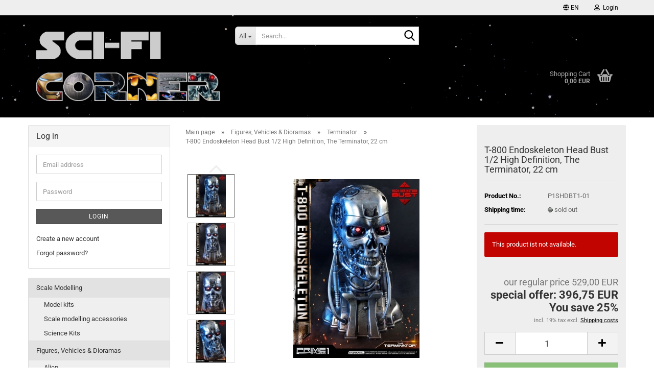

--- FILE ---
content_type: text/html; charset=utf-8
request_url: https://www.blacksbricks.de/en/Figures--Vehicles---Dioramas/Terminator/t-800-endoskeleton-head-bust-1-2-high-definition-the-terminator-22-cm.html
body_size: 19111
content:





	<!DOCTYPE html>
	<html xmlns="http://www.w3.org/1999/xhtml" dir="ltr" lang="en">
		
			<head>
				
					
					<!--

					=========================================================
					Shopsoftware by Gambio GmbH (c) 2005-2023 [www.gambio.de]
					=========================================================

					Gambio GmbH offers you highly scalable E-Commerce-Solutions and Services.
					The Shopsoftware is redistributable under the GNU General Public License (Version 2) [http://www.gnu.org/licenses/gpl-2.0.html].
					based on: E-Commerce Engine Copyright (c) 2006 xt:Commerce, created by Mario Zanier & Guido Winger and licensed under GNU/GPL.
					Information and contribution at http://www.xt-commerce.com

					=========================================================
					Please visit our website: www.gambio.de
					=========================================================

					-->
				

                

	

                    
                

				
					<meta name="viewport" content="width=device-width, initial-scale=1, minimum-scale=1.0" />
				

				
					<meta http-equiv="Content-Type" content="text/html; charset=utf-8" />
		<meta name="language" content="en" />
		<meta name='author' content='Matthias Schwarz' />
		<meta name='copyright' content='BlacksBricks' />
		<meta name='date' content='02/23/2016' />
		<meta name='page-topic' content='Science Fiction, Fantasy, scale modelling, model kits, LEGO' />
		<meta name='page-type' content='Onlineshop' />
		<meta name='publisher' content='Matthias Schwarz' />
		<meta name="keywords" content="Science Fiction, scale modelling, action figures, model kits, Bandai, Star Wars, Millennium Falcon, BB-8, Tamiya, modelmaking, Fantasy, alien, terminator, w-wing, tie fighter" />
		<meta name="description" content="Prime 1 Studio is proud to present the 1/2 scale T-800 Endoskeleton Head Bust from The Terminator (1984), the first movie in the Terminator franchise. The Cyberdyne Systems Series 800 Terminator known as T-800 is a type of Terminator mass-produced by Skynet." />
		<title>T-800 Endoskeleton Head Bust 1/2 High Definition, The Terminator, 22 cm | BlacksBricks</title>
		<meta property="og:title" content="T-800 Endoskeleton Head Bust 1/2 High Definition, The Terminator, 22 cm" />
		<meta property="og:site_name" content="Sci-Fi Corner" />
		<meta property="og:locale" content="en_EN" />
		<meta property="og:type" content="product" />
		<meta property="og:description" content="Prime 1 Studio is proud to present the 1/2 scale T-800 Endoskeleton Head Bust from The Terminator (1984), the first movie in the Terminator franchise. The Cyberdyne Systems Series 800 Terminator known as T-800 is a type of Terminator mass-produced by..." />
		<meta property="og:image" content="https://www.blacksbricks.de/images/product_images/info_images/t800headbust1.jpg" />
		<meta property="og:image" content="https://www.blacksbricks.de/images/product_images/info_images/t800headbust2.jpg" />
		<meta property="og:image" content="https://www.blacksbricks.de/images/product_images/info_images/t800headbust3.jpg" />
		<meta property="og:image" content="https://www.blacksbricks.de/images/product_images/info_images/t800headbust4.jpg" />
		<meta property="og:image" content="https://www.blacksbricks.de/images/product_images/info_images/t800headbust5.jpg" />
		<meta property="og:image" content="https://www.blacksbricks.de/images/product_images/info_images/t800headbust6.jpg" />
		<meta property="og:image" content="https://www.blacksbricks.de/images/product_images/info_images/t800headbust7.jpg" />
		<meta property="og:image" content="https://www.blacksbricks.de/images/product_images/info_images/t800headbust8.jpg" />
		<meta property="og:image" content="https://www.blacksbricks.de/images/product_images/info_images/t800headbust9.jpg" />
		<meta property="og:image" content="https://www.blacksbricks.de/images/product_images/info_images/t800headbust10.jpg" />
		<meta property="og:image" content="https://www.blacksbricks.de/images/product_images/info_images/t800headbust11.jpg" />
		<meta property="og:image" content="https://www.blacksbricks.de/images/product_images/info_images/t800headbust12.jpg" />

				

								
									

				
					<base href="https://www.blacksbricks.de/" />
				

				
											
							<link rel="shortcut icon" href="https://www.blacksbricks.de/images/logos/favicon.ico" type="image/x-icon" />
						
									

				
											
							<link rel="apple-touch-icon" href="https://www.blacksbricks.de/images/logos/favicon.png" />
						
									

				
											
							<link id="main-css" type="text/css" rel="stylesheet" href="public/theme/styles/system/main.min.css?bust=1768169609" />
						
									

				
					<meta name="robots" content="index,follow" />
		<link rel="canonical" href="https://www.blacksbricks.de/en/Figures--Vehicles---Dioramas/Terminator/t-800-endoskeleton-head-bust-1-2-high-definition-the-terminator-22-cm.html" />
		<meta property="og:url" content="https://www.blacksbricks.de/en/Figures--Vehicles---Dioramas/Terminator/t-800-endoskeleton-head-bust-1-2-high-definition-the-terminator-22-cm.html">
		<link rel="alternate" hreflang="x-default" href="https://www.blacksbricks.de/de/Figuren--Fahrzeuge---Dioramen/Terminator/t-800-endoskeleton-head-bueste-1-2-high-definition-terminator-22-cm.html" />
		<link rel="alternate" hreflang="en" href="https://www.blacksbricks.de/en/Figures--Vehicles---Dioramas/Terminator/t-800-endoskeleton-head-bust-1-2-high-definition-the-terminator-22-cm.html" />
		<link rel="alternate" hreflang="de" href="https://www.blacksbricks.de/de/Figuren--Fahrzeuge---Dioramen/Terminator/t-800-endoskeleton-head-bueste-1-2-high-definition-terminator-22-cm.html" />
		
				

				
									
			</head>
		
		
			<body class="page-product-info"
				  data-gambio-namespace="https://www.blacksbricks.de/public/theme/javascripts/system"
				  data-jse-namespace="https://www.blacksbricks.de/JSEngine/build"
				  data-gambio-controller="initialize"
				  data-gambio-widget="input_number responsive_image_loader transitions header image_maps modal history dropdown core_workarounds anchor"
				  data-input_number-separator=","
					>

				
					
				

				
									

				
									
		




	



	
		<div id="outer-wrapper" >
			
				<header id="header" class="navbar">
					
	





	<div id="topbar-container">
						
		
					

		
			<div class="navbar-topbar">
				
					<nav data-gambio-widget="menu link_crypter" data-menu-switch-element-position="false" data-menu-events='{"desktop": ["click"], "mobile": ["click"]}' data-menu-ignore-class="dropdown-menu">
						<ul class="nav navbar-nav navbar-right" data-menu-replace="partial">

                            <li class="navbar-topbar-item">
                                <ul id="secondaryNavigation" class="nav navbar-nav ignore-menu">
                                                                    </ul>

                                <script id="secondaryNavigation-menu-template" type="text/mustache">
                                    
                                        <ul id="secondaryNavigation" class="nav navbar-nav">
                                            <li v-for="(item, index) in items" class="navbar-topbar-item hidden-xs content-manager-item">
                                                <a href="javascript:;" :title="item.title" @click="goTo(item.content)">
                                                    <span class="fa fa-arrow-circle-right visble-xs-block"></span>
                                                    {{item.title}}
                                                </a>
                                            </li>
                                        </ul>
                                    
                                </script>
                            </li>

							
															

							
															

							
															

							
															

							
															

															<li class="dropdown navbar-topbar-item first">

									
																					
												<a href="#" aria-label="Change language" title="Change language" class="dropdown-toggle" data-toggle-hover="dropdown" role="button">

													
														<span class="language-code hidden-xs">
																															
																	<span class="fa fa-globe"></span>
																
																														en
														</span>
													

													
														<span class="visible-xs-block">
																															
																	<span class="fa fa-globe"></span>
																
																														&nbsp;Language
														</span>
													
												</a>
											
																			

									<ul class="level_2 dropdown-menu ignore-menu arrow-top">
										<li class="arrow"></li>
										<li>
											
												<form action="/en/Figures--Vehicles---Dioramas/Terminator/t-800-endoskeleton-head-bust-1-2-high-definition-the-terminator-22-cm.html" method="POST" class="form-horizontal">

													
																													
																<div class="form-group">
																	<label style="display: inline">Change language
																	    
	<select name="language" class="form-control">
					
				<option value="de">Deutsch</option>
			
					
				<option value="en" selected="selected">English</option>
			
			</select>

                                                                    </label>
																</div>
															
																											

													
																											

													
																													
																<div class="form-group">
																	<label style="display: inline">Delivery country
																	    
	<select name="switch_country" class="form-control">
					
				<option value="AL" >Albania</option>
			
					
				<option value="AD" >Andorra</option>
			
					
				<option value="AR" >Argentina</option>
			
					
				<option value="AT" >Austria</option>
			
					
				<option value="BE" >Belgium</option>
			
					
				<option value="BO" >Bolivia</option>
			
					
				<option value="BA" >Bosnia and Herzegowina</option>
			
					
				<option value="BG" >Bulgaria</option>
			
					
				<option value="CA" >Canada</option>
			
					
				<option value="CN" >China</option>
			
					
				<option value="CO" >Colombia</option>
			
					
				<option value="CR" >Costa Rica</option>
			
					
				<option value="HR" >Croatia</option>
			
					
				<option value="CY" >Cyprus</option>
			
					
				<option value="CZ" >Czech Republic</option>
			
					
				<option value="DK" >Denmark</option>
			
					
				<option value="EE" >Estonia</option>
			
					
				<option value="FI" >Finland</option>
			
					
				<option value="FR" >France</option>
			
					
				<option value="GE" >Georgia</option>
			
					
				<option value="DE" selected>Germany</option>
			
					
				<option value="GR" >Greece</option>
			
					
				<option value="HU" >Hungary</option>
			
					
				<option value="IS" >Iceland</option>
			
					
				<option value="IN" >India</option>
			
					
				<option value="ID" >Indonesia</option>
			
					
				<option value="IE" >Ireland</option>
			
					
				<option value="IL" >Israel</option>
			
					
				<option value="IT" >Italy</option>
			
					
				<option value="JP" >Japan</option>
			
					
				<option value="KR" >Korea, Republic of</option>
			
					
				<option value="LV" >Latvia</option>
			
					
				<option value="LI" >Liechtenstein</option>
			
					
				<option value="LT" >Lithuania</option>
			
					
				<option value="LU" >Luxembourg</option>
			
					
				<option value="MK" >Macedonia, The Former Yugoslav Republic of</option>
			
					
				<option value="MY" >Malaysia</option>
			
					
				<option value="MT" >Malta</option>
			
					
				<option value="MX" >Mexico</option>
			
					
				<option value="MD" >Moldova, Republic of</option>
			
					
				<option value="MC" >Monaco</option>
			
					
				<option value="NL" >Netherlands</option>
			
					
				<option value="NO" >Norway</option>
			
					
				<option value="PE" >Peru</option>
			
					
				<option value="PH" >Philippines</option>
			
					
				<option value="PL" >Poland</option>
			
					
				<option value="PT" >Portugal</option>
			
					
				<option value="PR" >Puerto Rico</option>
			
					
				<option value="RO" >Romania</option>
			
					
				<option value="SM" >San Marino</option>
			
					
				<option value="RS" >Serbia</option>
			
					
				<option value="SG" >Singapore</option>
			
					
				<option value="SK" >Slovakia (Slovak Republic)</option>
			
					
				<option value="SI" >Slovenia</option>
			
					
				<option value="ES" >Spain</option>
			
					
				<option value="SE" >Sweden</option>
			
					
				<option value="CH" >Switzerland</option>
			
					
				<option value="TW" >Taiwan</option>
			
					
				<option value="TH" >Thailand</option>
			
					
				<option value="TN" >Tunisia</option>
			
					
				<option value="UA" >Ukraine</option>
			
					
				<option value="VA" >Vatican City State (Holy See)</option>
			
					
				<option value="VE" >Venezuela</option>
			
					
				<option value="VN" >Viet Nam</option>
			
			</select>

                                                                    </label>
																</div>
															
																											

													
														<div class="dropdown-footer row">
															<input type="submit" class="btn btn-primary btn-block" value="Save" title="Save" />
														</div>
													

													

												</form>
											
										</li>
									</ul>
								</li>
							
							
																	
										<li class="dropdown navbar-topbar-item">
											<a title="Login" href="/en/Figures--Vehicles---Dioramas/Terminator/t-800-endoskeleton-head-bust-1-2-high-definition-the-terminator-22-cm.html#" class="dropdown-toggle" data-toggle-hover="dropdown" role="button" aria-label="Login">
												
																											
															<span class="fa fa-user-o"></span>
														
																									

												&nbsp;Login
											</a>
											




	<ul class="dropdown-menu dropdown-menu-login arrow-top">
		
			<li class="arrow"></li>
		
		
		
			<li class="dropdown-header hidden-xs">Log in</li>
		
		
		
			<li>
				<form action="https://www.blacksbricks.de/en/login.php?action=process" method="post" class="form-horizontal">
					<input type="hidden" name="return_url" value="https://www.blacksbricks.de/en/Figures--Vehicles---Dioramas/Terminator/t-800-endoskeleton-head-bust-1-2-high-definition-the-terminator-22-cm.html">
					<input type="hidden" name="return_url_hash" value="975ff1985097797297331d2c8f277728b13fda629a88aaf9ddf0ed8f77007b91">
					
						<div class="form-group">
                            <label for="box-login-dropdown-login-username" class="form-control sr-only">Email</label>
							<input
                                autocomplete="username"
                                type="email"
                                id="box-login-dropdown-login-username"
                                class="form-control"
                                placeholder="Email"
                                name="email_address"
                                oninput="this.setCustomValidity('')"
                                oninvalid="this.setCustomValidity('Please enter a valid email address')"
                            />
						</div>
					
					
                        <div class="form-group password-form-field" data-gambio-widget="show_password">
                            <label for="box-login-dropdown-login-password" class="form-control sr-only">Password</label>
                            <input autocomplete="current-password" type="password" id="box-login-dropdown-login-password" class="form-control" placeholder="Password" name="password" />
                            <button class="btn show-password hidden" type="button">
                                <i class="fa fa-eye" aria-hidden="true"></i>
                                <span class="sr-only">Toggle Password View</span>
                            </button>
                        </div>
					
					
						<div class="dropdown-footer row">
							
	
								
									<input type="submit" class="btn btn-primary btn-block" value="Login" />
								
								<ul>
									
										<li>
											<a title="Create a new account" href="https://www.blacksbricks.de/en/shop.php?do=CreateRegistree">
												Create a new account
											</a>
										</li>
									
									
										<li>
											<a title="Forgot password?" href="https://www.blacksbricks.de/en/password_double_opt.php">
												Forgot password?
											</a>
										</li>
									
								</ul>
							
	

	
						</div>
					
				</form>
			</li>
		
	</ul>


										</li>
									
															

							
															

							
						</ul>
					</nav>
				
			</div>
		
	</div>




	<div class="inside">

		<div class="row">

		
												
			<div class="navbar-header" data-gambio-widget="mobile_menu">
									
							
		<div id="navbar-brand" class="navbar-brand">
			<a href="https://www.blacksbricks.de/en/" title="Sci-Fi Corner">
				<img id="main-header-logo" class="img-responsive" src="https://www.blacksbricks.de/images/logos/logofsck_logo.png" alt="Sci-Fi Corner-Logo">
			</a>
		</div>
	
					
								
					
	
	
			
	
		<button type="button" class="navbar-toggle" aria-label="navigationbar toggle button" data-mobile_menu-target="#categories .navbar-collapse"
		        data-mobile_menu-body-class="categories-open" data-mobile_menu-toggle-content-visibility>
			<img src="public/theme/images/svgs/bars.svg" class="gx-menu svg--inject" alt="menu bars icon">
		</button>
	
	
	
		<button type="button" class="navbar-toggle cart-icon" data-mobile_menu-location="shopping_cart.php">
			<img src="public/theme/images/svgs/basket.svg" class="gx-cart-basket svg--inject" alt="shopping cart icon">
			<span class="cart-products-count hidden">
				0
			</span>
		</button>
	
	
			
			<button type="button" class="navbar-toggle" aria-label="searchbar toggle button" data-mobile_menu-target=".navbar-search" data-mobile_menu-body-class="search-open"
					data-mobile_menu-toggle-content-visibility>
				<img src="public/theme/images/svgs/search.svg" class="gx-search svg--inject" alt="search icon">
			</button>
		
	
				
			</div>
		

		
							






	<div class="navbar-search collapse">

		
						<p class="navbar-search-header dropdown-header">Search</p>
		

		
			<form role="search" action="en/advanced_search_result.php" method="get" data-gambio-widget="live_search">

				<div class="navbar-search-input-group input-group">
					<div class="navbar-search-input-group-btn input-group-btn custom-dropdown" data-dropdown-trigger-change="false" data-dropdown-trigger-no-change="false">

						
							<button aria-label="Search..." type="button" class="btn btn-default dropdown-toggle" data-toggle="dropdown" aria-haspopup="true" aria-expanded="false">
								<span class="dropdown-name">All</span> <span class="caret"></span>
							</button>
						

						
															
									<ul class="dropdown-menu">
																				
												<li><a href="#" data-rel="0">All</a></li>
											
																							
													<li><a href="#" data-rel="2">Scale Modelling</a></li>
												
																							
													<li><a href="#" data-rel="17">Figures, Vehicles & Dioramas</a></li>
												
																							
													<li><a href="#" data-rel="19">Collectibles</a></li>
												
																							
													<li><a href="#" data-rel="13">Construction Sets</a></li>
												
																														</ul>
								
													

						
															
                                    <label for="top-search-button-categories-id" class="sr-only">All</label>
									<select id="top-search-button-categories-id" name="categories_id">
										<option value="0">All</option>
																																	
													<option value="2">Scale Modelling</option>
												
																							
													<option value="17">Figures, Vehicles & Dioramas</option>
												
																							
													<option value="19">Collectibles</option>
												
																							
													<option value="13">Construction Sets</option>
												
																														</select>
								
													

					</div>
					<input type="text" id="search-field-input" name="keywords" placeholder="Search..." class="form-control search-input" autocomplete="off" />
					
					<button aria-label="Search..." type="submit" class="form-control-feedback">
						<img src="public/theme/images/svgs/search.svg" class="gx-search-input svg--inject" alt="search icon">
					</button>
					

                    <label for="search-field-input" class="control-label sr-only">Search...</label>
					

				</div>


									<input type="hidden" value="1" name="inc_subcat" />
				
				
					<div class="navbar-search-footer visible-xs-block">
						
							<button class="btn btn-primary btn-block" type="submit">
								Search...
							</button>
						
						
							<a href="advanced_search.php" class="btn btn-default btn-block" title="Advanced Search">
								Advanced Search
							</a>
						
					</div>
				

				<div class="search-result-container"></div>

			</form>
		
	</div>


					

		
							
					
	<div class="custom-container">
		
			<div class="inside">
				
											
							<!--&nbsp;-->
						
									
			</div>
		
	</div>
				
					

		
    		<!-- layout_header honeygrid -->
							
					


	<nav id="cart-container" class="navbar-cart" data-gambio-widget="menu cart_dropdown" data-menu-switch-element-position="false">
		
			<ul class="cart-container-inner">
				
					<li>
						<a href="https://www.blacksbricks.de/en/shopping_cart.php" class="dropdown-toggle">
							
								<img src="public/theme/images/svgs/basket.svg" alt="shopping cart icon" class="gx-cart-basket svg--inject">
								<span class="cart">
									Shopping Cart<br />
									<span class="products">
										0,00 EUR
									</span>
								</span>
							
							
																	<span class="cart-products-count hidden">
										
									</span>
															
						</a>

						
							



	<ul class="dropdown-menu arrow-top cart-dropdown cart-empty">
		
			<li class="arrow"></li>
		
	
		
					
	
		
			<li class="cart-dropdown-inside">
		
				
									
				
									
						<div class="cart-empty">
							You do not have any products in your shopping cart yet.
						</div>
					
								
			</li>
		
	</ul>
						
					</li>
				
			</ul>
		
	</nav>

				
					

		</div>

	</div>









	<noscript>
		<div class="alert alert-danger noscript-notice" role="alert">
			JavaScript is not activated in your browser. Please activate JavaScript to have access to all shop functions and all shop content.
		</div>
	</noscript>



			



	
					
				<div id="categories">
					<div class="navbar-collapse collapse">
						
							<nav class="navbar-default navbar-categories hidden-sm hidden-md hidden-lg" data-gambio-widget="menu">
								
									<ul class="level-1 nav navbar-nav">
																				
										
											<li class="dropdown dropdown-more" style="display: none">
												
													<a class="dropdown-toggle" href="#" title="">
														More
													</a>
												
												
													<ul class="level-2 dropdown-menu ignore-menu"></ul>
												
											</li>
										
									</ul>
								
							</nav>
						
					</div>
				</div>
			
			


					</header>
			

			
				
				

			
				<div id="wrapper">
					<div class="row">

						
							<div id="main">
								<div class="main-inside">
									
										
	
			<script type="application/ld+json">{"@context":"https:\/\/schema.org","@type":"BreadcrumbList","itemListElement":[{"@type":"ListItem","position":1,"name":"Main page","item":"https:\/\/www.blacksbricks.de\/"},{"@type":"ListItem","position":2,"name":"Figures, Vehicles & Dioramas","item":"https:\/\/www.blacksbricks.de\/en\/Figures--Vehicles---Dioramas\/"},{"@type":"ListItem","position":3,"name":"Terminator","item":"https:\/\/www.blacksbricks.de\/en\/Figures--Vehicles---Dioramas\/Terminator\/"},{"@type":"ListItem","position":4,"name":"T-800 Endoskeleton Head Bust 1\/2 High Definition, The Terminator, 22 cm","item":"https:\/\/www.blacksbricks.de\/en\/Figures--Vehicles---Dioramas\/Terminator\/t-800-endoskeleton-head-bust-1-2-high-definition-the-terminator-22-cm.html"}]}</script>
	    
		<div id="breadcrumb_navi">
            				<span class="breadcrumbEntry">
													<a href="https://www.blacksbricks.de/" class="headerNavigation" >
								<span aria-label="Main page">Main page</span>
							</a>
											</span>
                <span class="breadcrumbSeparator"> &raquo; </span>            				<span class="breadcrumbEntry">
													<a href="https://www.blacksbricks.de/en/Figures--Vehicles---Dioramas/" class="headerNavigation" >
								<span aria-label="Figures, Vehicles & Dioramas">Figures, Vehicles & Dioramas</span>
							</a>
											</span>
                <span class="breadcrumbSeparator"> &raquo; </span>            				<span class="breadcrumbEntry">
													<a href="https://www.blacksbricks.de/en/Figures--Vehicles---Dioramas/Terminator/" class="headerNavigation" >
								<span aria-label="Terminator">Terminator</span>
							</a>
											</span>
                <span class="breadcrumbSeparator"> &raquo; </span>            				<span class="breadcrumbEntry">
													<span aria-label="T-800 Endoskeleton Head Bust 1/2 High Definition, The Terminator, 22 cm">T-800 Endoskeleton Head Bust 1/2 High Definition, The Terminator, 22 cm</span>
                        					</span>
                            		</div>
    


									

									
										<div id="shop-top-banner">
																					</div>
									

									




	
		
	

		<div class="product-info product-info-default row">
		
		
			<div id="product_image_layer">
			
	<div class="product-info-layer-image">
		<div class="product-info-image-inside">
										


    		<script>
            
            window.addEventListener('DOMContentLoaded', function(){
				$.extend(true, $.magnificPopup.defaults, { 
					tClose: 'Close (Esc)', // Alt text on close button
					tLoading: 'Loading...', // Text that is displayed during loading. Can contain %curr% and %total% keys
					
					gallery: { 
						tPrev: 'Previous (Left arrow key)', // Alt text on left arrow
						tNext: 'Next (Right arrow key)', // Alt text on right arrow
						tCounter: '%curr% of %total%' // Markup for "1 of 7" counter
						
					}
				});
			});
            
		</script>
    



	
			
	
	<div>
		<div id="product-info-layer-image" class="swiper-container" data-gambio-_widget="swiper" data-swiper-target="" data-swiper-controls="#product-info-layer-thumbnails" data-swiper-slider-options='{"breakpoints": [], "initialSlide": 0, "pagination": ".js-product-info-layer-image-pagination", "nextButton": ".js-product-info-layer-image-button-next", "prevButton": ".js-product-info-layer-image-button-prev", "effect": "fade", "autoplay": null, "initialSlide": ""}' >
			<div class="swiper-wrapper" >
			
				
											
															
																	

								
																			
																					
																	

								
									
			<div class="swiper-slide" >
				<div class="swiper-slide-inside ">
									
						<img class="img-responsive"
                                loading="lazy"
																								src="images/product_images/popup_images/t800headbust1.jpg"
								 alt="T-800 Endoskeleton Head Bust"								 title="T-800 Endoskeleton Head Bust"								 data-magnifier-src="images/product_images/original_images/t800headbust1.jpg"						/>
					
							</div>
			</div>
	
								
															
																	

								
																			
																					
																	

								
									
			<div class="swiper-slide"  data-index="1">
				<div class="swiper-slide-inside ">
									
						<img class="img-responsive"
                                loading="lazy"
																								src="images/product_images/popup_images/t800headbust2.jpg"
								 alt="T-800 Endoskeleton Head Bust"								 title="T-800 Endoskeleton Head Bust"								 data-magnifier-src="images/product_images/original_images/t800headbust2.jpg"						/>
					
							</div>
			</div>
	
								
															
																	

								
																			
																					
																	

								
									
			<div class="swiper-slide"  data-index="2">
				<div class="swiper-slide-inside ">
									
						<img class="img-responsive"
                                loading="lazy"
																								src="images/product_images/popup_images/t800headbust3.jpg"
								 alt="T-800 Endoskeleton Head Bust"								 title="T-800 Endoskeleton Head Bust"								 data-magnifier-src="images/product_images/original_images/t800headbust3.jpg"						/>
					
							</div>
			</div>
	
								
															
																	

								
																			
																					
																	

								
									
			<div class="swiper-slide"  data-index="3">
				<div class="swiper-slide-inside ">
									
						<img class="img-responsive"
                                loading="lazy"
																								src="images/product_images/popup_images/t800headbust4.jpg"
								 alt="T-800 Endoskeleton Head Bust"								 title="T-800 Endoskeleton Head Bust"								 data-magnifier-src="images/product_images/original_images/t800headbust4.jpg"						/>
					
							</div>
			</div>
	
								
															
																	

								
																			
																					
																	

								
									
			<div class="swiper-slide"  data-index="4">
				<div class="swiper-slide-inside ">
									
						<img class="img-responsive"
                                loading="lazy"
																								src="images/product_images/popup_images/t800headbust5.jpg"
								 alt="T-800 Endoskeleton Head Bust"								 title="T-800 Endoskeleton Head Bust"								 data-magnifier-src="images/product_images/original_images/t800headbust5.jpg"						/>
					
							</div>
			</div>
	
								
															
																	

								
																			
																					
																	

								
									
			<div class="swiper-slide"  data-index="5">
				<div class="swiper-slide-inside ">
									
						<img class="img-responsive"
                                loading="lazy"
																								src="images/product_images/popup_images/t800headbust6.jpg"
								 alt="T-800 Endoskeleton Head Bust"								 title="T-800 Endoskeleton Head Bust"								 data-magnifier-src="images/product_images/original_images/t800headbust6.jpg"						/>
					
							</div>
			</div>
	
								
															
																	

								
																			
																					
																	

								
									
			<div class="swiper-slide"  data-index="6">
				<div class="swiper-slide-inside ">
									
						<img class="img-responsive"
                                loading="lazy"
																								src="images/product_images/popup_images/t800headbust7.jpg"
								 alt="T-800 Endoskeleton Head Bust"								 title="T-800 Endoskeleton Head Bust"								 data-magnifier-src="images/product_images/original_images/t800headbust7.jpg"						/>
					
							</div>
			</div>
	
								
															
																	

								
																			
																					
																	

								
									
			<div class="swiper-slide"  data-index="7">
				<div class="swiper-slide-inside ">
									
						<img class="img-responsive"
                                loading="lazy"
																								src="images/product_images/popup_images/t800headbust8.jpg"
								 alt="T-800 Endoskeleton Head Bust"								 title="T-800 Endoskeleton Head Bust"								 data-magnifier-src="images/product_images/original_images/t800headbust8.jpg"						/>
					
							</div>
			</div>
	
								
															
																	

								
																			
																					
																	

								
									
			<div class="swiper-slide"  data-index="8">
				<div class="swiper-slide-inside ">
									
						<img class="img-responsive"
                                loading="lazy"
																								src="images/product_images/popup_images/t800headbust9.jpg"
								 alt="T-800 Endoskeleton Head Bust"								 title="T-800 Endoskeleton Head Bust"								 data-magnifier-src="images/product_images/original_images/t800headbust9.jpg"						/>
					
							</div>
			</div>
	
								
															
																	

								
																			
																					
																	

								
									
			<div class="swiper-slide"  data-index="9">
				<div class="swiper-slide-inside ">
									
						<img class="img-responsive"
                                loading="lazy"
								 style="margin-top: 9px;"																src="images/product_images/popup_images/t800headbust10.jpg"
								 alt="T-800 Endoskeleton Head Bust"								 title="T-800 Endoskeleton Head Bust"								 data-magnifier-src="images/product_images/original_images/t800headbust10.jpg"						/>
					
							</div>
			</div>
	
								
															
																	

								
																			
																					
																	

								
									
			<div class="swiper-slide"  data-index="10">
				<div class="swiper-slide-inside ">
									
						<img class="img-responsive"
                                loading="lazy"
								 style="margin-top: 9px;"																src="images/product_images/popup_images/t800headbust11.jpg"
								 alt="T-800 Endoskeleton Head Bust"								 title="T-800 Endoskeleton Head Bust"								 data-magnifier-src="images/product_images/original_images/t800headbust11.jpg"						/>
					
							</div>
			</div>
	
								
															
																	

								
																			
																					
																	

								
									
			<div class="swiper-slide"  data-index="11">
				<div class="swiper-slide-inside ">
									
						<img class="img-responsive"
                                loading="lazy"
								 style="margin-top: 9px;"																src="images/product_images/popup_images/t800headbust12.jpg"
								 alt="T-800 Endoskeleton Head Bust"								 title="T-800 Endoskeleton Head Bust"								 data-magnifier-src="images/product_images/original_images/t800headbust12.jpg"						/>
					
							</div>
			</div>
	
								
													
									
			</div>
			
			
				<script type="text/mustache">
					<template>
						
							{{#.}}
								<div class="swiper-slide {{className}}">
									<div class="swiper-slide-inside">
										<img loading="lazy" {{{srcattr}}} alt="{{title}}" title="{{title}}" />
									</div>
								</div>
							{{/.}}
						
					</template>
				</script>
			
			
	</div>
	
	
					
                <button class="js-product-info-layer-image-button-prev swiper-button-prev" role="button" tabindex="0" aria-label="Previous products"></button>
			
			
                <button class="js-product-info-layer-image-button-next swiper-button-next" role="button" tabindex="0" aria-label="Next products"></button>
			
			
	
	</div>
	
	
			

								</div>
	</div>

				
			<div class="product-info-layer-thumbnails">
				


    		<script>
            
            window.addEventListener('DOMContentLoaded', function(){
				$.extend(true, $.magnificPopup.defaults, { 
					tClose: 'Close (Esc)', // Alt text on close button
					tLoading: 'Loading...', // Text that is displayed during loading. Can contain %curr% and %total% keys
					
					gallery: { 
						tPrev: 'Previous (Left arrow key)', // Alt text on left arrow
						tNext: 'Next (Right arrow key)', // Alt text on right arrow
						tCounter: '%curr% of %total%' // Markup for "1 of 7" counter
						
					}
				});
			});
            
		</script>
    



	
			
	
	<div>
		<div id="product-info-layer-thumbnails" class="swiper-container" data-gambio-_widget="swiper" data-swiper-target="#product-info-layer-image" data-swiper-controls="" data-swiper-slider-options='{"breakpoints": [], "initialSlide": 0, "pagination": ".js-product-info-layer-thumbnails-pagination", "nextButton": ".js-product-info-layer-thumbnails-button-next", "prevButton": ".js-product-info-layer-thumbnails-button-prev", "spaceBetween": 10, "loop": false, "slidesPerView": "auto", "autoplay": null, "initialSlide": ""}' data-swiper-breakpoints="[]">
			<div class="swiper-wrapper" >
			
				
											
															
																	

								
																	

								
									
			<div class="swiper-slide" >
				<div class="swiper-slide-inside ">
									
						<div class="align-middle">
							<img
                                    loading="lazy"
									class="img-responsive"
																		src="images/product_images/gallery_images/t800headbust1.jpg"
									 alt="Preview: T-800 Endoskeleton Head Bust"									 title="Preview: T-800 Endoskeleton Head Bust"									 data-magnifier-src="images/product_images/original_images/t800headbust1.jpg"							/>
						</div>
					
							</div>
			</div>
	
								
															
																	

								
																	

								
									
			<div class="swiper-slide"  data-index="1">
				<div class="swiper-slide-inside ">
									
						<div class="align-middle">
							<img
                                    loading="lazy"
									class="img-responsive"
																		src="images/product_images/gallery_images/t800headbust2.jpg"
									 alt="Preview: T-800 Endoskeleton Head Bust"									 title="Preview: T-800 Endoskeleton Head Bust"									 data-magnifier-src="images/product_images/original_images/t800headbust2.jpg"							/>
						</div>
					
							</div>
			</div>
	
								
															
																	

								
																	

								
									
			<div class="swiper-slide"  data-index="2">
				<div class="swiper-slide-inside ">
									
						<div class="align-middle">
							<img
                                    loading="lazy"
									class="img-responsive"
																		src="images/product_images/gallery_images/t800headbust3.jpg"
									 alt="Preview: T-800 Endoskeleton Head Bust"									 title="Preview: T-800 Endoskeleton Head Bust"									 data-magnifier-src="images/product_images/original_images/t800headbust3.jpg"							/>
						</div>
					
							</div>
			</div>
	
								
															
																	

								
																	

								
									
			<div class="swiper-slide"  data-index="3">
				<div class="swiper-slide-inside ">
									
						<div class="align-middle">
							<img
                                    loading="lazy"
									class="img-responsive"
																		src="images/product_images/gallery_images/t800headbust4.jpg"
									 alt="Preview: T-800 Endoskeleton Head Bust"									 title="Preview: T-800 Endoskeleton Head Bust"									 data-magnifier-src="images/product_images/original_images/t800headbust4.jpg"							/>
						</div>
					
							</div>
			</div>
	
								
															
																	

								
																	

								
									
			<div class="swiper-slide"  data-index="4">
				<div class="swiper-slide-inside ">
									
						<div class="align-middle">
							<img
                                    loading="lazy"
									class="img-responsive"
																		src="images/product_images/gallery_images/t800headbust5.jpg"
									 alt="Preview: T-800 Endoskeleton Head Bust"									 title="Preview: T-800 Endoskeleton Head Bust"									 data-magnifier-src="images/product_images/original_images/t800headbust5.jpg"							/>
						</div>
					
							</div>
			</div>
	
								
															
																	

								
																	

								
									
			<div class="swiper-slide"  data-index="5">
				<div class="swiper-slide-inside ">
									
						<div class="align-middle">
							<img
                                    loading="lazy"
									class="img-responsive"
																		src="images/product_images/gallery_images/t800headbust6.jpg"
									 alt="Preview: T-800 Endoskeleton Head Bust"									 title="Preview: T-800 Endoskeleton Head Bust"									 data-magnifier-src="images/product_images/original_images/t800headbust6.jpg"							/>
						</div>
					
							</div>
			</div>
	
								
															
																	

								
																	

								
									
			<div class="swiper-slide"  data-index="6">
				<div class="swiper-slide-inside ">
									
						<div class="align-middle">
							<img
                                    loading="lazy"
									class="img-responsive"
																		src="images/product_images/gallery_images/t800headbust7.jpg"
									 alt="Preview: T-800 Endoskeleton Head Bust"									 title="Preview: T-800 Endoskeleton Head Bust"									 data-magnifier-src="images/product_images/original_images/t800headbust7.jpg"							/>
						</div>
					
							</div>
			</div>
	
								
															
																	

								
																	

								
									
			<div class="swiper-slide"  data-index="7">
				<div class="swiper-slide-inside ">
									
						<div class="align-middle">
							<img
                                    loading="lazy"
									class="img-responsive"
																		src="images/product_images/gallery_images/t800headbust8.jpg"
									 alt="Preview: T-800 Endoskeleton Head Bust"									 title="Preview: T-800 Endoskeleton Head Bust"									 data-magnifier-src="images/product_images/original_images/t800headbust8.jpg"							/>
						</div>
					
							</div>
			</div>
	
								
															
																	

								
																	

								
									
			<div class="swiper-slide"  data-index="8">
				<div class="swiper-slide-inside ">
									
						<div class="align-middle">
							<img
                                    loading="lazy"
									class="img-responsive"
																		src="images/product_images/gallery_images/t800headbust9.jpg"
									 alt="Preview: T-800 Endoskeleton Head Bust"									 title="Preview: T-800 Endoskeleton Head Bust"									 data-magnifier-src="images/product_images/original_images/t800headbust9.jpg"							/>
						</div>
					
							</div>
			</div>
	
								
															
																	

								
																	

								
									
			<div class="swiper-slide"  data-index="9">
				<div class="swiper-slide-inside ">
									
						<div class="align-middle">
							<img
                                    loading="lazy"
									class="img-responsive"
																		src="images/product_images/gallery_images/t800headbust10.jpg"
									 alt="Preview: T-800 Endoskeleton Head Bust"									 title="Preview: T-800 Endoskeleton Head Bust"									 data-magnifier-src="images/product_images/original_images/t800headbust10.jpg"							/>
						</div>
					
							</div>
			</div>
	
								
															
																	

								
																	

								
									
			<div class="swiper-slide"  data-index="10">
				<div class="swiper-slide-inside ">
									
						<div class="align-middle">
							<img
                                    loading="lazy"
									class="img-responsive"
																		src="images/product_images/gallery_images/t800headbust11.jpg"
									 alt="Preview: T-800 Endoskeleton Head Bust"									 title="Preview: T-800 Endoskeleton Head Bust"									 data-magnifier-src="images/product_images/original_images/t800headbust11.jpg"							/>
						</div>
					
							</div>
			</div>
	
								
															
																	

								
																	

								
									
			<div class="swiper-slide"  data-index="11">
				<div class="swiper-slide-inside ">
									
						<div class="align-middle">
							<img
                                    loading="lazy"
									class="img-responsive"
																		src="images/product_images/gallery_images/t800headbust12.jpg"
									 alt="Preview: T-800 Endoskeleton Head Bust"									 title="Preview: T-800 Endoskeleton Head Bust"									 data-magnifier-src="images/product_images/original_images/t800headbust12.jpg"							/>
						</div>
					
							</div>
			</div>
	
								
													
									
			</div>
			
			
				<script type="text/mustache">
					<template>
						
							{{#.}}
								<div class="swiper-slide {{className}}">
									<div class="swiper-slide-inside">
										<img loading="lazy" {{{srcattr}}} alt="{{title}}" title="{{title}}" />
									</div>
								</div>
							{{/.}}
						
					</template>
				</script>
			
			
	</div>
	
	
					
                <button class="js-product-info-layer-thumbnails-button-prev swiper-button-prev" role="button" tabindex="0" aria-label="Previous products"></button>
			
			
                <button class="js-product-info-layer-thumbnails-button-next swiper-button-next" role="button" tabindex="0" aria-label="Next products"></button>
			
			
	
	</div>
	
	
			

			</div>
		
		

			</div>
					

		
			<div class="product-info-content col-xs-12" data-gambio-widget="cart_handler" data-cart_handler-page="product-info">

				
					<div class="row">
						
						
							<div class="product-info-title-mobile  col-xs-12 visible-xs-block visible-sm-block">
								
									<span>T-800 Endoskeleton Head Bust 1/2 High Definition, The Terminator, 22 cm</span>
								

								
									<div>
																			</div>
								
							</div>
						

						
							
						

						
								
		<div class="product-info-stage col-xs-12 col-md-8">

			<div id="image-collection-container">
					
		<div class="product-info-image has-zoom" data-gambio-widget="image_gallery magnifier" data-magnifier-target=".magnifier-target">
			<div class="product-info-image-inside">
				


    		<script>
            
            window.addEventListener('DOMContentLoaded', function(){
				$.extend(true, $.magnificPopup.defaults, { 
					tClose: 'Close (Esc)', // Alt text on close button
					tLoading: 'Loading...', // Text that is displayed during loading. Can contain %curr% and %total% keys
					
					gallery: { 
						tPrev: 'Previous (Left arrow key)', // Alt text on left arrow
						tNext: 'Next (Right arrow key)', // Alt text on right arrow
						tCounter: '%curr% of %total%' // Markup for "1 of 7" counter
						
					}
				});
			});
            
		</script>
    



	
			
	
	<div>
		<div id="product_image_swiper" class="swiper-container" data-gambio-widget="swiper" data-swiper-target="" data-swiper-controls="#product_thumbnail_swiper, #product_thumbnail_swiper_mobile" data-swiper-slider-options='{"breakpoints": [], "initialSlide": 0, "pagination": ".js-product_image_swiper-pagination", "nextButton": ".js-product_image_swiper-button-next", "prevButton": ".js-product_image_swiper-button-prev", "effect": "fade", "autoplay": null}' >
			<div class="swiper-wrapper" >
			
				
											
															
																	

								
																	

								
									
			<div class="swiper-slide" >
				<div class="swiper-slide-inside ">
									
						<a onclick="return false" href="images/product_images/original_images/t800headbust1.jpg" title="T-800 Endoskeleton Head Bust">
							<img class="img-responsive"
                                    loading="lazy"
																											src="images/product_images/info_images/t800headbust1.jpg"
									 alt="T-800 Endoskeleton Head Bust"									 title="T-800 Endoskeleton Head Bust"									 data-magnifier-src="images/product_images/original_images/t800headbust1.jpg"							/>
						</a>
					
							</div>
			</div>
	
								
															
																	

								
																	

								
									
			<div class="swiper-slide"  data-index="1">
				<div class="swiper-slide-inside ">
									
						<a onclick="return false" href="images/product_images/original_images/t800headbust2.jpg" title="T-800 Endoskeleton Head Bust">
							<img class="img-responsive"
                                    loading="lazy"
																											src="images/product_images/info_images/t800headbust2.jpg"
									 alt="T-800 Endoskeleton Head Bust"									 title="T-800 Endoskeleton Head Bust"									 data-magnifier-src="images/product_images/original_images/t800headbust2.jpg"							/>
						</a>
					
							</div>
			</div>
	
								
															
																	

								
																	

								
									
			<div class="swiper-slide"  data-index="2">
				<div class="swiper-slide-inside ">
									
						<a onclick="return false" href="images/product_images/original_images/t800headbust3.jpg" title="T-800 Endoskeleton Head Bust">
							<img class="img-responsive"
                                    loading="lazy"
																											src="images/product_images/info_images/t800headbust3.jpg"
									 alt="T-800 Endoskeleton Head Bust"									 title="T-800 Endoskeleton Head Bust"									 data-magnifier-src="images/product_images/original_images/t800headbust3.jpg"							/>
						</a>
					
							</div>
			</div>
	
								
															
																	

								
																	

								
									
			<div class="swiper-slide"  data-index="3">
				<div class="swiper-slide-inside ">
									
						<a onclick="return false" href="images/product_images/original_images/t800headbust4.jpg" title="T-800 Endoskeleton Head Bust">
							<img class="img-responsive"
                                    loading="lazy"
																											src="images/product_images/info_images/t800headbust4.jpg"
									 alt="T-800 Endoskeleton Head Bust"									 title="T-800 Endoskeleton Head Bust"									 data-magnifier-src="images/product_images/original_images/t800headbust4.jpg"							/>
						</a>
					
							</div>
			</div>
	
								
															
																	

								
																	

								
									
			<div class="swiper-slide"  data-index="4">
				<div class="swiper-slide-inside ">
									
						<a onclick="return false" href="images/product_images/original_images/t800headbust5.jpg" title="T-800 Endoskeleton Head Bust">
							<img class="img-responsive"
                                    loading="lazy"
																											src="images/product_images/info_images/t800headbust5.jpg"
									 alt="T-800 Endoskeleton Head Bust"									 title="T-800 Endoskeleton Head Bust"									 data-magnifier-src="images/product_images/original_images/t800headbust5.jpg"							/>
						</a>
					
							</div>
			</div>
	
								
															
																	

								
																	

								
									
			<div class="swiper-slide"  data-index="5">
				<div class="swiper-slide-inside ">
									
						<a onclick="return false" href="images/product_images/original_images/t800headbust6.jpg" title="T-800 Endoskeleton Head Bust">
							<img class="img-responsive"
                                    loading="lazy"
																											src="images/product_images/info_images/t800headbust6.jpg"
									 alt="T-800 Endoskeleton Head Bust"									 title="T-800 Endoskeleton Head Bust"									 data-magnifier-src="images/product_images/original_images/t800headbust6.jpg"							/>
						</a>
					
							</div>
			</div>
	
								
															
																	

								
																	

								
									
			<div class="swiper-slide"  data-index="6">
				<div class="swiper-slide-inside ">
									
						<a onclick="return false" href="images/product_images/original_images/t800headbust7.jpg" title="T-800 Endoskeleton Head Bust">
							<img class="img-responsive"
                                    loading="lazy"
																											src="images/product_images/info_images/t800headbust7.jpg"
									 alt="T-800 Endoskeleton Head Bust"									 title="T-800 Endoskeleton Head Bust"									 data-magnifier-src="images/product_images/original_images/t800headbust7.jpg"							/>
						</a>
					
							</div>
			</div>
	
								
															
																	

								
																	

								
									
			<div class="swiper-slide"  data-index="7">
				<div class="swiper-slide-inside ">
									
						<a onclick="return false" href="images/product_images/original_images/t800headbust8.jpg" title="T-800 Endoskeleton Head Bust">
							<img class="img-responsive"
                                    loading="lazy"
																											src="images/product_images/info_images/t800headbust8.jpg"
									 alt="T-800 Endoskeleton Head Bust"									 title="T-800 Endoskeleton Head Bust"									 data-magnifier-src="images/product_images/original_images/t800headbust8.jpg"							/>
						</a>
					
							</div>
			</div>
	
								
															
																	

								
																	

								
									
			<div class="swiper-slide"  data-index="8">
				<div class="swiper-slide-inside ">
									
						<a onclick="return false" href="images/product_images/original_images/t800headbust9.jpg" title="T-800 Endoskeleton Head Bust">
							<img class="img-responsive"
                                    loading="lazy"
																											src="images/product_images/info_images/t800headbust9.jpg"
									 alt="T-800 Endoskeleton Head Bust"									 title="T-800 Endoskeleton Head Bust"									 data-magnifier-src="images/product_images/original_images/t800headbust9.jpg"							/>
						</a>
					
							</div>
			</div>
	
								
															
																	

								
																	

								
									
			<div class="swiper-slide"  data-index="9">
				<div class="swiper-slide-inside ">
									
						<a onclick="return false" href="images/product_images/original_images/t800headbust10.jpg" title="T-800 Endoskeleton Head Bust">
							<img class="img-responsive"
                                    loading="lazy"
									 style="margin-top: 9px;"																		src="images/product_images/info_images/t800headbust10.jpg"
									 alt="T-800 Endoskeleton Head Bust"									 title="T-800 Endoskeleton Head Bust"									 data-magnifier-src="images/product_images/original_images/t800headbust10.jpg"							/>
						</a>
					
							</div>
			</div>
	
								
															
																	

								
																	

								
									
			<div class="swiper-slide"  data-index="10">
				<div class="swiper-slide-inside ">
									
						<a onclick="return false" href="images/product_images/original_images/t800headbust11.jpg" title="T-800 Endoskeleton Head Bust">
							<img class="img-responsive"
                                    loading="lazy"
									 style="margin-top: 9px;"																		src="images/product_images/info_images/t800headbust11.jpg"
									 alt="T-800 Endoskeleton Head Bust"									 title="T-800 Endoskeleton Head Bust"									 data-magnifier-src="images/product_images/original_images/t800headbust11.jpg"							/>
						</a>
					
							</div>
			</div>
	
								
															
																	

								
																	

								
									
			<div class="swiper-slide"  data-index="11">
				<div class="swiper-slide-inside ">
									
						<a onclick="return false" href="images/product_images/original_images/t800headbust12.jpg" title="T-800 Endoskeleton Head Bust">
							<img class="img-responsive"
                                    loading="lazy"
									 style="margin-top: 9px;"																		src="images/product_images/info_images/t800headbust12.jpg"
									 alt="T-800 Endoskeleton Head Bust"									 title="T-800 Endoskeleton Head Bust"									 data-magnifier-src="images/product_images/original_images/t800headbust12.jpg"							/>
						</a>
					
							</div>
			</div>
	
								
													
									
			</div>
			
			
				<script type="text/mustache">
					<template>
						
							{{#.}}
								<div class="swiper-slide {{className}}">
									<div class="swiper-slide-inside">
										<img loading="lazy" {{{srcattr}}} alt="{{title}}" title="{{title}}" />
									</div>
								</div>
							{{/.}}
						
					</template>
				</script>
			
			
	</div>
	
	
					
                <button class="js-product_image_swiper-button-prev swiper-button-prev" role="button" tabindex="0" aria-label="Previous products"></button>
			
			
                <button class="js-product_image_swiper-button-next swiper-button-next" role="button" tabindex="0" aria-label="Next products"></button>
			
			
	
	</div>
	
	
			

			</div>
			<input type="hidden" id="current-gallery-hash" value="476cd737c690f615fb3d5b8fad846c7b">
		</div>
	

	
		<div class="product-info-thumbnails hidden-xs hidden-sm swiper-vertical">
			


    		<script>
            
            window.addEventListener('DOMContentLoaded', function(){
				$.extend(true, $.magnificPopup.defaults, { 
					tClose: 'Close (Esc)', // Alt text on close button
					tLoading: 'Loading...', // Text that is displayed during loading. Can contain %curr% and %total% keys
					
					gallery: { 
						tPrev: 'Previous (Left arrow key)', // Alt text on left arrow
						tNext: 'Next (Right arrow key)', // Alt text on right arrow
						tCounter: '%curr% of %total%' // Markup for "1 of 7" counter
						
					}
				});
			});
            
		</script>
    



	
			
	
	<div>
		<div id="product_thumbnail_swiper" class="swiper-container" data-gambio-widget="swiper" data-swiper-target="#product_image_swiper" data-swiper-controls="" data-swiper-slider-options='{"breakpoints": [], "initialSlide": 0, "pagination": ".js-product_thumbnail_swiper-pagination", "nextButton": ".js-product_thumbnail_swiper-button-next", "prevButton": ".js-product_thumbnail_swiper-button-prev", "spaceBetween": 10, "loop": false, "direction": "vertical", "slidesPerView": 4, "autoplay": null}' data-swiper-breakpoints="[]">
			<div class="swiper-wrapper" >
			
				
											
															
																	

								
																	

								
									
			<div class="swiper-slide" >
				<div class="swiper-slide-inside vertical">
									
						<div class="align-middle">
							<img
                                    loading="lazy"
									class="img-responsive"
																		src="images/product_images/gallery_images/t800headbust1.jpg"
									 alt="Preview: T-800 Endoskeleton Head Bust"									 title="Preview: T-800 Endoskeleton Head Bust"									 data-magnifier-src="images/product_images/original_images/t800headbust1.jpg"							/>
						</div>
					
							</div>
			</div>
	
								
															
																	

								
																	

								
									
			<div class="swiper-slide"  data-index="1">
				<div class="swiper-slide-inside vertical">
									
						<div class="align-middle">
							<img
                                    loading="lazy"
									class="img-responsive"
																		src="images/product_images/gallery_images/t800headbust2.jpg"
									 alt="Preview: T-800 Endoskeleton Head Bust"									 title="Preview: T-800 Endoskeleton Head Bust"									 data-magnifier-src="images/product_images/original_images/t800headbust2.jpg"							/>
						</div>
					
							</div>
			</div>
	
								
															
																	

								
																	

								
									
			<div class="swiper-slide"  data-index="2">
				<div class="swiper-slide-inside vertical">
									
						<div class="align-middle">
							<img
                                    loading="lazy"
									class="img-responsive"
																		src="images/product_images/gallery_images/t800headbust3.jpg"
									 alt="Preview: T-800 Endoskeleton Head Bust"									 title="Preview: T-800 Endoskeleton Head Bust"									 data-magnifier-src="images/product_images/original_images/t800headbust3.jpg"							/>
						</div>
					
							</div>
			</div>
	
								
															
																	

								
																	

								
									
			<div class="swiper-slide"  data-index="3">
				<div class="swiper-slide-inside vertical">
									
						<div class="align-middle">
							<img
                                    loading="lazy"
									class="img-responsive"
																		src="images/product_images/gallery_images/t800headbust4.jpg"
									 alt="Preview: T-800 Endoskeleton Head Bust"									 title="Preview: T-800 Endoskeleton Head Bust"									 data-magnifier-src="images/product_images/original_images/t800headbust4.jpg"							/>
						</div>
					
							</div>
			</div>
	
								
															
																	

								
																	

								
									
			<div class="swiper-slide"  data-index="4">
				<div class="swiper-slide-inside vertical">
									
						<div class="align-middle">
							<img
                                    loading="lazy"
									class="img-responsive"
																		src="images/product_images/gallery_images/t800headbust5.jpg"
									 alt="Preview: T-800 Endoskeleton Head Bust"									 title="Preview: T-800 Endoskeleton Head Bust"									 data-magnifier-src="images/product_images/original_images/t800headbust5.jpg"							/>
						</div>
					
							</div>
			</div>
	
								
															
																	

								
																	

								
									
			<div class="swiper-slide"  data-index="5">
				<div class="swiper-slide-inside vertical">
									
						<div class="align-middle">
							<img
                                    loading="lazy"
									class="img-responsive"
																		src="images/product_images/gallery_images/t800headbust6.jpg"
									 alt="Preview: T-800 Endoskeleton Head Bust"									 title="Preview: T-800 Endoskeleton Head Bust"									 data-magnifier-src="images/product_images/original_images/t800headbust6.jpg"							/>
						</div>
					
							</div>
			</div>
	
								
															
																	

								
																	

								
									
			<div class="swiper-slide"  data-index="6">
				<div class="swiper-slide-inside vertical">
									
						<div class="align-middle">
							<img
                                    loading="lazy"
									class="img-responsive"
																		src="images/product_images/gallery_images/t800headbust7.jpg"
									 alt="Preview: T-800 Endoskeleton Head Bust"									 title="Preview: T-800 Endoskeleton Head Bust"									 data-magnifier-src="images/product_images/original_images/t800headbust7.jpg"							/>
						</div>
					
							</div>
			</div>
	
								
															
																	

								
																	

								
									
			<div class="swiper-slide"  data-index="7">
				<div class="swiper-slide-inside vertical">
									
						<div class="align-middle">
							<img
                                    loading="lazy"
									class="img-responsive"
																		src="images/product_images/gallery_images/t800headbust8.jpg"
									 alt="Preview: T-800 Endoskeleton Head Bust"									 title="Preview: T-800 Endoskeleton Head Bust"									 data-magnifier-src="images/product_images/original_images/t800headbust8.jpg"							/>
						</div>
					
							</div>
			</div>
	
								
															
																	

								
																	

								
									
			<div class="swiper-slide"  data-index="8">
				<div class="swiper-slide-inside vertical">
									
						<div class="align-middle">
							<img
                                    loading="lazy"
									class="img-responsive"
																		src="images/product_images/gallery_images/t800headbust9.jpg"
									 alt="Preview: T-800 Endoskeleton Head Bust"									 title="Preview: T-800 Endoskeleton Head Bust"									 data-magnifier-src="images/product_images/original_images/t800headbust9.jpg"							/>
						</div>
					
							</div>
			</div>
	
								
															
																	

								
																	

								
									
			<div class="swiper-slide"  data-index="9">
				<div class="swiper-slide-inside vertical">
									
						<div class="align-middle">
							<img
                                    loading="lazy"
									class="img-responsive"
																		src="images/product_images/gallery_images/t800headbust10.jpg"
									 alt="Preview: T-800 Endoskeleton Head Bust"									 title="Preview: T-800 Endoskeleton Head Bust"									 data-magnifier-src="images/product_images/original_images/t800headbust10.jpg"							/>
						</div>
					
							</div>
			</div>
	
								
															
																	

								
																	

								
									
			<div class="swiper-slide"  data-index="10">
				<div class="swiper-slide-inside vertical">
									
						<div class="align-middle">
							<img
                                    loading="lazy"
									class="img-responsive"
																		src="images/product_images/gallery_images/t800headbust11.jpg"
									 alt="Preview: T-800 Endoskeleton Head Bust"									 title="Preview: T-800 Endoskeleton Head Bust"									 data-magnifier-src="images/product_images/original_images/t800headbust11.jpg"							/>
						</div>
					
							</div>
			</div>
	
								
															
																	

								
																	

								
									
			<div class="swiper-slide"  data-index="11">
				<div class="swiper-slide-inside vertical">
									
						<div class="align-middle">
							<img
                                    loading="lazy"
									class="img-responsive"
																		src="images/product_images/gallery_images/t800headbust12.jpg"
									 alt="Preview: T-800 Endoskeleton Head Bust"									 title="Preview: T-800 Endoskeleton Head Bust"									 data-magnifier-src="images/product_images/original_images/t800headbust12.jpg"							/>
						</div>
					
							</div>
			</div>
	
								
													
									
			</div>
			
			
				<script type="text/mustache">
					<template>
						
							{{#.}}
								<div class="swiper-slide {{className}}">
									<div class="swiper-slide-inside">
										<img loading="lazy" {{{srcattr}}} alt="{{title}}" title="{{title}}" />
									</div>
								</div>
							{{/.}}
						
					</template>
				</script>
			
			
	</div>
	
	
					
                <button class="js-product_thumbnail_swiper-button-prev swiper-button-prev" role="button" tabindex="0" aria-label="Previous products"></button>
			
			
                <button class="js-product_thumbnail_swiper-button-next swiper-button-next" role="button" tabindex="0" aria-label="Next products"></button>
			
			
	
	</div>
	
	
			

		</div>
		<div class="product-info-thumbnails-mobile col-xs-12 visible-xs-block visible-sm-block">
			


    		<script>
            
            window.addEventListener('DOMContentLoaded', function(){
				$.extend(true, $.magnificPopup.defaults, { 
					tClose: 'Close (Esc)', // Alt text on close button
					tLoading: 'Loading...', // Text that is displayed during loading. Can contain %curr% and %total% keys
					
					gallery: { 
						tPrev: 'Previous (Left arrow key)', // Alt text on left arrow
						tNext: 'Next (Right arrow key)', // Alt text on right arrow
						tCounter: '%curr% of %total%' // Markup for "1 of 7" counter
						
					}
				});
			});
            
		</script>
    



	
			
	
	<div>
		<div id="product_thumbnail_swiper_mobile" class="swiper-container" data-gambio-widget="swiper" data-swiper-target="#product_image_swiper" data-swiper-controls="" data-swiper-slider-options='{"breakpoints": [], "initialSlide": 0, "pagination": ".js-product_thumbnail_swiper_mobile-pagination", "nextButton": ".js-product_thumbnail_swiper_mobile-button-next", "prevButton": ".js-product_thumbnail_swiper_mobile-button-prev", "spaceBetween": 10, "loop": false, "direction": "horizontal", "slidesPerView": 4, "autoplay": null}' data-swiper-breakpoints="[]">
			<div class="swiper-wrapper" >
			
				
											
															
																	

								
																	

								
									
			<div class="swiper-slide" >
				<div class="swiper-slide-inside ">
									
						<div class="align-vertical">
							<img
                                    loading="lazy"
																		src="images/product_images/gallery_images/t800headbust1.jpg"
									 alt="Mobile Preview: T-800 Endoskeleton Head Bust"									 title="Mobile Preview: T-800 Endoskeleton Head Bust"									 data-magnifier-src="images/product_images/original_images/t800headbust1.jpg"							/>
						</div>
					
							</div>
			</div>
	
								
															
																	

								
																	

								
									
			<div class="swiper-slide"  data-index="1">
				<div class="swiper-slide-inside ">
									
						<div class="align-vertical">
							<img
                                    loading="lazy"
																		src="images/product_images/gallery_images/t800headbust2.jpg"
									 alt="Mobile Preview: T-800 Endoskeleton Head Bust"									 title="Mobile Preview: T-800 Endoskeleton Head Bust"									 data-magnifier-src="images/product_images/original_images/t800headbust2.jpg"							/>
						</div>
					
							</div>
			</div>
	
								
															
																	

								
																	

								
									
			<div class="swiper-slide"  data-index="2">
				<div class="swiper-slide-inside ">
									
						<div class="align-vertical">
							<img
                                    loading="lazy"
																		src="images/product_images/gallery_images/t800headbust3.jpg"
									 alt="Mobile Preview: T-800 Endoskeleton Head Bust"									 title="Mobile Preview: T-800 Endoskeleton Head Bust"									 data-magnifier-src="images/product_images/original_images/t800headbust3.jpg"							/>
						</div>
					
							</div>
			</div>
	
								
															
																	

								
																	

								
									
			<div class="swiper-slide"  data-index="3">
				<div class="swiper-slide-inside ">
									
						<div class="align-vertical">
							<img
                                    loading="lazy"
																		src="images/product_images/gallery_images/t800headbust4.jpg"
									 alt="Mobile Preview: T-800 Endoskeleton Head Bust"									 title="Mobile Preview: T-800 Endoskeleton Head Bust"									 data-magnifier-src="images/product_images/original_images/t800headbust4.jpg"							/>
						</div>
					
							</div>
			</div>
	
								
															
																	

								
																	

								
									
			<div class="swiper-slide"  data-index="4">
				<div class="swiper-slide-inside ">
									
						<div class="align-vertical">
							<img
                                    loading="lazy"
																		src="images/product_images/gallery_images/t800headbust5.jpg"
									 alt="Mobile Preview: T-800 Endoskeleton Head Bust"									 title="Mobile Preview: T-800 Endoskeleton Head Bust"									 data-magnifier-src="images/product_images/original_images/t800headbust5.jpg"							/>
						</div>
					
							</div>
			</div>
	
								
															
																	

								
																	

								
									
			<div class="swiper-slide"  data-index="5">
				<div class="swiper-slide-inside ">
									
						<div class="align-vertical">
							<img
                                    loading="lazy"
																		src="images/product_images/gallery_images/t800headbust6.jpg"
									 alt="Mobile Preview: T-800 Endoskeleton Head Bust"									 title="Mobile Preview: T-800 Endoskeleton Head Bust"									 data-magnifier-src="images/product_images/original_images/t800headbust6.jpg"							/>
						</div>
					
							</div>
			</div>
	
								
															
																	

								
																	

								
									
			<div class="swiper-slide"  data-index="6">
				<div class="swiper-slide-inside ">
									
						<div class="align-vertical">
							<img
                                    loading="lazy"
																		src="images/product_images/gallery_images/t800headbust7.jpg"
									 alt="Mobile Preview: T-800 Endoskeleton Head Bust"									 title="Mobile Preview: T-800 Endoskeleton Head Bust"									 data-magnifier-src="images/product_images/original_images/t800headbust7.jpg"							/>
						</div>
					
							</div>
			</div>
	
								
															
																	

								
																	

								
									
			<div class="swiper-slide"  data-index="7">
				<div class="swiper-slide-inside ">
									
						<div class="align-vertical">
							<img
                                    loading="lazy"
																		src="images/product_images/gallery_images/t800headbust8.jpg"
									 alt="Mobile Preview: T-800 Endoskeleton Head Bust"									 title="Mobile Preview: T-800 Endoskeleton Head Bust"									 data-magnifier-src="images/product_images/original_images/t800headbust8.jpg"							/>
						</div>
					
							</div>
			</div>
	
								
															
																	

								
																	

								
									
			<div class="swiper-slide"  data-index="8">
				<div class="swiper-slide-inside ">
									
						<div class="align-vertical">
							<img
                                    loading="lazy"
																		src="images/product_images/gallery_images/t800headbust9.jpg"
									 alt="Mobile Preview: T-800 Endoskeleton Head Bust"									 title="Mobile Preview: T-800 Endoskeleton Head Bust"									 data-magnifier-src="images/product_images/original_images/t800headbust9.jpg"							/>
						</div>
					
							</div>
			</div>
	
								
															
																	

								
																	

								
									
			<div class="swiper-slide"  data-index="9">
				<div class="swiper-slide-inside ">
									
						<div class="align-vertical">
							<img
                                    loading="lazy"
																		src="images/product_images/gallery_images/t800headbust10.jpg"
									 alt="Mobile Preview: T-800 Endoskeleton Head Bust"									 title="Mobile Preview: T-800 Endoskeleton Head Bust"									 data-magnifier-src="images/product_images/original_images/t800headbust10.jpg"							/>
						</div>
					
							</div>
			</div>
	
								
															
																	

								
																	

								
									
			<div class="swiper-slide"  data-index="10">
				<div class="swiper-slide-inside ">
									
						<div class="align-vertical">
							<img
                                    loading="lazy"
																		src="images/product_images/gallery_images/t800headbust11.jpg"
									 alt="Mobile Preview: T-800 Endoskeleton Head Bust"									 title="Mobile Preview: T-800 Endoskeleton Head Bust"									 data-magnifier-src="images/product_images/original_images/t800headbust11.jpg"							/>
						</div>
					
							</div>
			</div>
	
								
															
																	

								
																	

								
									
			<div class="swiper-slide"  data-index="11">
				<div class="swiper-slide-inside ">
									
						<div class="align-vertical">
							<img
                                    loading="lazy"
																		src="images/product_images/gallery_images/t800headbust12.jpg"
									 alt="Mobile Preview: T-800 Endoskeleton Head Bust"									 title="Mobile Preview: T-800 Endoskeleton Head Bust"									 data-magnifier-src="images/product_images/original_images/t800headbust12.jpg"							/>
						</div>
					
							</div>
			</div>
	
								
													
									
			</div>
			
			
				<script type="text/mustache">
					<template>
						
							{{#.}}
								<div class="swiper-slide {{className}}">
									<div class="swiper-slide-inside">
										<img loading="lazy" {{{srcattr}}} alt="{{title}}" title="{{title}}" />
									</div>
								</div>
							{{/.}}
						
					</template>
				</script>
			
			
	</div>
	
	
					
                <button class="js-product_thumbnail_swiper_mobile-button-prev swiper-button-prev" role="button" tabindex="0" aria-label="Previous products"></button>
			
			
                <button class="js-product_thumbnail_swiper_mobile-button-next swiper-button-next" role="button" tabindex="0" aria-label="Next products"></button>
			
			
	
	</div>
	
	
			

		</div>
	
			</div>

			
                
							

		</div>
	

						
						
						
														<div class="product-info-details col-xs-12 col-md-4" data-gambio-widget="stickybox product_min_height_fix">
				
								
									<div class="loading-overlay"></div>
									<div class="magnifier-overlay"></div>
									<div class="magnifier-target">
										<div class="preloader"></div>
									</div>
								

								
																	
				
								
									
								
								
								
									<form action="en/product_info.php?gm_boosted_product=Figures--Vehicles---Dioramas%2FTerminator%2Ft-800-endoskeleton-head-bust-1-2-high-definition-the-terminator-22-cm&amp;language=en&amp;products_id=8372&amp;action=add_product" class="form-horizontal js-product-form product-info">
										<input type="hidden" id="update-gallery-hash" name="galleryHash" value="">
										
											<div class="hidden-xs hidden-sm ribbon-spacing">
												
																									
											</div>
										
										
										
    
											<h1 class="product-info-title-desktop  hidden-xs hidden-sm">T-800 Endoskeleton Head Bust 1/2 High Definition, The Terminator, 22 cm</h1>
										
					
										
																							
													<dl class="dl-horizontal">
														
																
		<dt class="col-xs-4 text-left model-number" >
			Product No.:
		</dt>
		<dd class="col-xs-8 model-number model-number-text" >
			P1SHDBT1-01
		</dd>
	
														

														
																
		<dt class="col-xs-4 text-left">
			
				<span>
					Shipping time:
				</span>
			
		</dt>
		<dd class="col-xs-8">
							
					<span class="img-shipping-time">
						<img loading="lazy" src="images/icons/status/grau2.png" alt="sold out" />
					</span>
				
						
				<span class="products-shipping-time-value">
					sold out 
				</span>
			
			
			
				<a class="js-open-modal text-small abroad-shipping-info" style="display:none" data-modal-type="iframe" data-modal-settings='{"title": "Shipping time:"}' href="en/popup/Shipping-and-payment-conditions.html" rel="nofollow">
					(abroad may vary)
				</a>
			
			
					</dd>
	
														

														
															
    <dt class="col-xs-4 text-left products-quantity"  style="display: none">
        Stock:
    </dt>
    <dd class="col-xs-8 products-quantity"  style="display: none">
        
            <span class="products-quantity-value">
                
            </span>
        
                    
                pieces
            
            </dd>

														
	
														
															
	
														
							
														
																													

														
																													
													</dl>
												
																					
					
										
											
										
					
										
											
<div class="modifiers-selection">
        </div>

										
					
										
											
										
					
										
											
	
										
					
										
																					
					
										
																					
					
										
                                                                                            <div class="cart-error-msg alert alert-danger" role="alert" style="display: block;">This product ist not available.</div>
                                            										
					
										
											<div class="price-container">
												
													<div class="price-calc-container" id="attributes-calc-price">

														
															


	<div class="current-price-container">
		
							<span class="productOldPrice">our regular price 529,00 EUR</span><br />special offer: 396,75 EUR<br />You save 25%

									
	</div>
	
		<p class="tax-shipping-text text-small">
			incl. 19% tax excl. 
				<a class="gm_shipping_link lightbox_iframe" href="https://www.blacksbricks.de/en/popup/Shipping-and-payment-conditions.html"
						target="_self"
						rel="nofollow"
						data-modal-settings='{"title":"Shipping costs", "sectionSelector": ".content_text", "bootstrapClass": "modal-lg"}'>
					<span style="text-decoration:underline">Shipping costs</span>
		        </a>
		</p>
	
														
							
														
																															
																																	
																													
															
    
																



	<div class="row">
		<input type="hidden" name="products_id" id="products-id" value="8372" />
					
				<div class="input-number" data-type="float" data-stepping="1">
	
					
											
					
						<div class="input-group">
                            <a role="button" aria-label="Decrease amount" class="btn btn-default btn-lg btn-minus"><span class="fa fa-minus"></span></a>
							<input aria-label="Quantity" type="number" step="1" class="form-control input-lg pull-right js-calculate-qty" value="1" id="attributes-calc-quantity" name="products_qty" />
							<a role="button" aria-label="Increase amount" class="input-group-btn btn btn-default btn-lg btn-plus"><span class="fa fa-plus"></span></a>
						</div>
					
	
				</div>
			
			
			
				<div class="button-container">
					<input name="btn-add-to-cart" type="submit" class="btn btn-lg btn-buy btn-block js-btn-add-to-cart btn-inactive inactive" value="Add to cart" title="Add to cart"  disabled/>
					<button name="btn-add-to-cart-fake" onClick="void(0)" class="btn-add-to-cart-fake btn btn-lg btn-buy btn-block  btn-inactive inactive" value="" title="Add to cart" style="display: none; margin-top: 0"  disabled>Add to cart</button>
				</div>
			
				
		
				

		
    
		
	<div class="paypal-installments paypal-installments-product" data-ppinst-pos="product" data-partner-attribution-id="GambioGmbH_Cart_Hub_PPXO"></div>
	<div id="easycredit-ratenrechner-product" class="easycredit-rr-container"
		 data-easycredithub-namespace="GXModules/Gambio/Hub/Build/Shop/Themes/All/Javascript/easycredithub"
		 data-easycredithub-widget="easycreditloader"></div>


		<div class="product-info-links">
			
							

			
							

			
							
		</div>
		
		
			<script id="product-details-text-phrases" type="application/json">
				{
					"productsInCartSuffix": " products in cart", "showCart": "Show cart"
				}
			</script>
		
	</div>

															
    
														
							
													</div>
												
											</div>
										
					
									</form>
								
							</div>
						
			
						
							<div class="product-info-description col-md-8" data-gambio-widget="tabs">
								



	
			

	
								

	
					
				<div class="nav-tabs-container"
					 data-gambio-widget="tabs">
			
					<!-- Nav tabs -->
					
						<ul class="nav nav-tabs">
							
																	
										<li class="active">
											<a href="#" title="Description" onclick="return false">
												Description
											</a>
										</li>
									
															
							
							
															

							
															
							
							
															
						</ul>
					
			
					<!-- Tab panes -->
					
						<div class="tab-content">
							
																	
										<div class="tab-pane active">
											
												<div class="tab-heading">
													<a href="#" onclick="return false">Description</a>
												</div>
											

											
												<div class="tab-body active">
													<div style="text-align: justify;">
	<span style="color:#000000;"><span style="font-size:16px;"><span style="font-family:arial,helvetica,sans-serif;">Prime 1 Studio is proud to present the 1/2 scale T-800 Endoskeleton Head Bust from The Terminator (1984), the first movie in the Terminator franchise. The Cyberdyne Systems Series 800 Terminator known as T-800 is a type of Terminator mass-produced by Skynet. This intricately sculpted High Definition Head Bust is based on the famous T-800 robot character and condenses essential elements from the T-800 Endoskeleton into its most iconic component, the head with LED light up eyes. He comes back for all Terminator fans, don&#39;t miss this chance to add the T-800 Endoskeleton Head Bust into your collection.<br />
	Product size: 22 x 13 x 13 cm. </span></span></span>
</div>

													
														
	
													
												</div>
											
										</div>
									
															
							
							
															

							
															
							
							
															
						</div>
					
				</div>
			
			

							</div>
						
			
						
													
			
						
							<div class="product-info-share col-md-8">
															</div>
						
			
						
													
			
					</div><!-- // .row -->
				
			</div><!-- // .product-info-content -->
		
	
		
			<div class="product-info-listings col-xs-12 clearfix" data-gambio-widget="product_hover">
				
	
		
	

	
		
	
	
	
		
	
	
	
			
	
	
			
			</div>
		
	
	</div><!-- // .product-info -->


								</div>
							</div>
						

						
							
    <aside id="left">
        
                            <div id="gm_box_pos_2" class="gm_box_container">



	
		
	<div class="box box-login panel panel-default">
		
			<div class="panel-heading">
									Log in
							</div>
		
		<div class="panel-body">
	

	
	
		<form id="loginbox" action="https://www.blacksbricks.de/en/login.php?action=process" method="post">
		
			
				<div class="form-group input-container">
					<span class="input-container">
                        <label for="box-login-email_address" class="form-control sr-only">Email address</label>
						<input
                            autocomplete="username"
                            type="email"
                            placeholder="Email address"
                            name="email_address"
                            id="box-login-email_address"
                            class="form-control"
                            oninput="this.setCustomValidity('')"
                            oninvalid="this.setCustomValidity('')"
                        />
					</span>
				</div>
			
		
			
				<div class="form-group input-container">
					<span class="input-container">
                        <div class="password-form-field" data-gambio-widget="show_password">
                        <label for="box-login-password" class="form-control sr-only">Password</label>
						    <input autocomplete="current-password" type="password" placeholder="Password" name="password" id="box-login-password" class="form-control" />
                            <button class="btn show-password hidden" type="button">
                                <i class="fa fa-eye" aria-hidden="true"></i>
                                <span class="sr-only">Toggle Password View</span>
                            </button>
                        </div>
					</span>
				</div>
			
			
			
				<button type="submit" class="btn btn-block btn-primary btn-sm" title="Login">
					Login
				</button>
			

			
				<ul class="box-login-links">
					<li>
						
							<a title="Create a new account" href="https://www.blacksbricks.de/en/shop.php?do=CreateRegistree">Create a new account</a>
						
					</li>
					<li>
						
							<a title="Forgot password?" href="https://www.blacksbricks.de/en/password_double_opt.php">Forgot password?</a>
						
					</li>
				</ul>
			
		</form>
	
	

	
		
		</div>
	</div>
	

</div>
<div id="gm_box_pos_4" class="gm_box_container">


	<div class="box box-categories panel panel-default">
		<nav class="navbar-categories-left"
			 data-gambio-widget="menu"
			 data-menu-menu-type="vertical"
			 data-menu-unfold-level="1"
			 data-menu-accordion="false"
			 data-menu-show-all-link="true"
		>

			
				<ul class="level-1 nav">
					

					
													<li class="unfolded dropdown open level-1-child"
								data-id="2">
								<a class="dropdown-toggle "
								   href="https://www.blacksbricks.de/en/Scale-Modelling/"
								   title="Scale Modelling">
																		Scale Modelling								</a>

																	<ul data-level="2" class="level-2 dropdown-menu dropdown-menu-child">
										<li class="enter-category show">
											<a class="dropdown-toggle"
											   href="https://www.blacksbricks.de/en/Scale-Modelling/"
											   title="Scale Modelling">show Scale Modelling</a>
										</li>

										
													<li class="unfolded dropdown level-2-child"
								data-id="3">
								<a class="dropdown-toggle "
								   href="https://www.blacksbricks.de/en/Scale-Modelling/Model-kits/"
								   title="Model kits">
																		Model kits								</a>

																	<ul data-level="2" class="level-3 dropdown-menu dropdown-menu-child">
										<li class="enter-category show">
											<a class="dropdown-toggle"
											   href="https://www.blacksbricks.de/en/Scale-Modelling/Model-kits/"
											   title="Model kits">show Model kits</a>
										</li>

										
													<li class="unfolded level-3-child"
								data-id="65">
								<a class="dropdown-toggle "
								   href="https://www.blacksbricks.de/en/Scale-Modelling/Model-kits/Batman-65/"
								   title="Batman">
																		Batman								</a>

								
							</li>
													<li class="unfolded level-3-child"
								data-id="41">
								<a class="dropdown-toggle "
								   href="https://www.blacksbricks.de/en/Scale-Modelling/Model-kits/Star-Trek/"
								   title="Star Trek">
																		Star Trek								</a>

								
							</li>
													<li class="unfolded dropdown level-3-child"
								data-id="24">
								<a class="dropdown-toggle "
								   href="https://www.blacksbricks.de/en/Scale-Modelling/Model-kits/Star-Wars-24/"
								   title="Star Wars">
																		Star Wars								</a>

																	<ul data-level="2" class="level-4 dropdown-menu dropdown-menu-child">
										<li class="enter-category show">
											<a class="dropdown-toggle"
											   href="https://www.blacksbricks.de/en/Scale-Modelling/Model-kits/Star-Wars-24/"
											   title="Star Wars">show Star Wars</a>
										</li>

										
													<li class="unfolded level-4-child"
								data-id="154">
								<a class="dropdown-toggle "
								   href="https://www.blacksbricks.de/en/Scale-Modelling/Model-kits/Star-Wars-24/bandai-model-kits/"
								   title="Bandai Model Kits">
																		Bandai Model Kits								</a>

								
							</li>
													<li class="unfolded level-4-child"
								data-id="153">
								<a class="dropdown-toggle "
								   href="https://www.blacksbricks.de/en/Scale-Modelling/Model-kits/Star-Wars-24/bandai-vehicle-series/"
								   title="Bandai Vehicle Series">
																		Bandai Vehicle Series								</a>

								
							</li>
													<li class="unfolded level-4-child"
								data-id="155">
								<a class="dropdown-toggle "
								   href="https://www.blacksbricks.de/en/Scale-Modelling/Model-kits/Star-Wars-24/others-155/"
								   title="Others">
																		Others								</a>

								
							</li>
													<li class="unfolded level-4-child"
								data-id="156">
								<a class="dropdown-toggle "
								   href="https://www.blacksbricks.de/en/Scale-Modelling/Model-kits/Star-Wars-24/Star-Wars-Model-Kits-from-Revell/"
								   title="Revell Model Kits">
																		Revell Model Kits								</a>

								
							</li>
											
									</ul>
								
							</li>
													<li class="unfolded level-3-child"
								data-id="100">
								<a class="dropdown-toggle "
								   href="https://www.blacksbricks.de/en/Scale-Modelling/Model-kits/Others-100/"
								   title="Others">
																		Others								</a>

								
							</li>
											
									</ul>
								
							</li>
													<li class="unfolded dropdown level-2-child"
								data-id="5">
								<a class="dropdown-toggle "
								   href="https://www.blacksbricks.de/en/Scale-Modelling/Scale-modelling-accessories/"
								   title="Scale modelling accessories">
																		Scale modelling accessories								</a>

																	<ul data-level="2" class="level-3 dropdown-menu dropdown-menu-child">
										<li class="enter-category show">
											<a class="dropdown-toggle"
											   href="https://www.blacksbricks.de/en/Scale-Modelling/Scale-modelling-accessories/"
											   title="Scale modelling accessories">show Scale modelling accessories</a>
										</li>

										
													<li class="unfolded level-3-child"
								data-id="50">
								<a class="dropdown-toggle "
								   href="https://www.blacksbricks.de/en/Scale-Modelling/Scale-modelling-accessories/Lighting-Kits/"
								   title="Lighting Kits">
																		Lighting Kits								</a>

								
							</li>
													<li class="unfolded level-3-child"
								data-id="6">
								<a class="dropdown-toggle "
								   href="https://www.blacksbricks.de/en/Scale-Modelling/Scale-modelling-accessories/Paints---Markers/"
								   title="Paints &amp; Markers">
																		Paints &amp; Markers								</a>

								
							</li>
													<li class="unfolded level-3-child"
								data-id="11">
								<a class="dropdown-toggle "
								   href="https://www.blacksbricks.de/en/Scale-Modelling/Scale-modelling-accessories/Brushes/"
								   title="Brushes">
																		Brushes								</a>

								
							</li>
													<li class="unfolded level-3-child"
								data-id="16">
								<a class="dropdown-toggle "
								   href="https://www.blacksbricks.de/en/Scale-Modelling/Scale-modelling-accessories/Glues/"
								   title="Glues">
																		Glues								</a>

								
							</li>
											
									</ul>
								
							</li>
													<li class="unfolded level-2-child"
								data-id="255">
								<a class="dropdown-toggle "
								   href="https://www.blacksbricks.de/en/Scale-Modelling/science-kits/"
								   title="Science Kits">
																		Science Kits								</a>

								
							</li>
											
									</ul>
								
							</li>
													<li class="unfolded dropdown open level-1-child"
								data-id="17">
								<a class="dropdown-toggle "
								   href="https://www.blacksbricks.de/en/Figures--Vehicles---Dioramas/"
								   title="Figures, Vehicles &amp; Dioramas">
																		Figures, Vehicles &amp; Dioramas								</a>

																	<ul data-level="2" class="level-2 dropdown-menu dropdown-menu-child">
										<li class="enter-category show">
											<a class="dropdown-toggle"
											   href="https://www.blacksbricks.de/en/Figures--Vehicles---Dioramas/"
											   title="Figures, Vehicles &amp; Dioramas">show Figures, Vehicles & Dioramas</a>
										</li>

										
													<li class="unfolded level-2-child"
								data-id="26">
								<a class="dropdown-toggle "
								   href="https://www.blacksbricks.de/en/Figures--Vehicles---Dioramas/Alien-26/"
								   title="Alien">
																		Alien								</a>

								
							</li>
													<li class="unfolded level-2-child"
								data-id="59">
								<a class="dropdown-toggle "
								   href="https://www.blacksbricks.de/en/Figures--Vehicles---Dioramas/Back-to-the-Future-59/"
								   title="Back to the Future">
																		Back to the Future								</a>

								
							</li>
													<li class="unfolded level-2-child"
								data-id="284">
								<a class="dropdown-toggle "
								   href="https://www.blacksbricks.de/en/Figures--Vehicles---Dioramas/bud-terence/"
								   title="Bud &amp; Terence">
																		Bud &amp; Terence								</a>

								
							</li>
													<li class="unfolded dropdown level-2-child"
								data-id="64">
								<a class="dropdown-toggle "
								   href="https://www.blacksbricks.de/en/Figures--Vehicles---Dioramas/DC-Comics/"
								   title="DC Comics">
																		DC Comics								</a>

																	<ul data-level="2" class="level-3 dropdown-menu dropdown-menu-child">
										<li class="enter-category show">
											<a class="dropdown-toggle"
											   href="https://www.blacksbricks.de/en/Figures--Vehicles---Dioramas/DC-Comics/"
											   title="DC Comics">show DC Comics</a>
										</li>

										
													<li class="unfolded level-3-child"
								data-id="251">
								<a class="dropdown-toggle "
								   href="https://www.blacksbricks.de/en/Figures--Vehicles---Dioramas/DC-Comics/aquaman/"
								   title="Aquaman">
																		Aquaman								</a>

								
							</li>
													<li class="unfolded dropdown level-3-child"
								data-id="23">
								<a class="dropdown-toggle "
								   href="https://www.blacksbricks.de/en/Figures--Vehicles---Dioramas/DC-Comics/Batman/"
								   title="Batman">
																		Batman								</a>

																	<ul data-level="2" class="level-4 dropdown-menu dropdown-menu-child">
										<li class="enter-category show">
											<a class="dropdown-toggle"
											   href="https://www.blacksbricks.de/en/Figures--Vehicles---Dioramas/DC-Comics/Batman/"
											   title="Batman">show Batman</a>
										</li>

										
													<li class="unfolded level-4-child"
								data-id="203">
								<a class="dropdown-toggle "
								   href="https://www.blacksbricks.de/en/Figures--Vehicles---Dioramas/DC-Comics/Batman/animated-series/"
								   title="Animated Series">
																		Animated Series								</a>

								
							</li>
													<li class="unfolded level-4-child"
								data-id="200">
								<a class="dropdown-toggle "
								   href="https://www.blacksbricks.de/en/Figures--Vehicles---Dioramas/DC-Comics/Batman/burton/"
								   title="Burton">
																		Burton								</a>

								
							</li>
													<li class="unfolded level-4-child"
								data-id="199">
								<a class="dropdown-toggle "
								   href="https://www.blacksbricks.de/en/Figures--Vehicles---Dioramas/DC-Comics/Batman/classic-tv/"
								   title="Classic TV">
																		Classic TV								</a>

								
							</li>
													<li class="unfolded level-4-child"
								data-id="201">
								<a class="dropdown-toggle "
								   href="https://www.blacksbricks.de/en/Figures--Vehicles---Dioramas/DC-Comics/Batman/nolan/"
								   title="Nolan">
																		Nolan								</a>

								
							</li>
													<li class="unfolded level-4-child"
								data-id="202">
								<a class="dropdown-toggle "
								   href="https://www.blacksbricks.de/en/Figures--Vehicles---Dioramas/DC-Comics/Batman/others-202/"
								   title="Others">
																		Others								</a>

								
							</li>
											
									</ul>
								
							</li>
													<li class="unfolded level-3-child"
								data-id="204">
								<a class="dropdown-toggle "
								   href="https://www.blacksbricks.de/en/Figures--Vehicles---Dioramas/DC-Comics/harley-quinn/"
								   title="Harley Quinn">
																		Harley Quinn								</a>

								
							</li>
													<li class="unfolded level-3-child"
								data-id="181">
								<a class="dropdown-toggle "
								   href="https://www.blacksbricks.de/en/Figures--Vehicles---Dioramas/DC-Comics/justice-league/"
								   title="Justice League">
																		Justice League								</a>

								
							</li>
													<li class="unfolded level-3-child"
								data-id="93">
								<a class="dropdown-toggle "
								   href="https://www.blacksbricks.de/en/Figures--Vehicles---Dioramas/DC-Comics/Suicide-Squad/"
								   title="Suicide Squad">
																		Suicide Squad								</a>

								
							</li>
													<li class="unfolded level-3-child"
								data-id="117">
								<a class="dropdown-toggle "
								   href="https://www.blacksbricks.de/en/Figures--Vehicles---Dioramas/DC-Comics/superman/"
								   title="Superman">
																		Superman								</a>

								
							</li>
													<li class="unfolded level-3-child"
								data-id="168">
								<a class="dropdown-toggle "
								   href="https://www.blacksbricks.de/en/Figures--Vehicles---Dioramas/DC-Comics/wonder-woman/"
								   title="Wonder Woman">
																		Wonder Woman								</a>

								
							</li>
													<li class="unfolded level-3-child"
								data-id="103">
								<a class="dropdown-toggle "
								   href="https://www.blacksbricks.de/en/Figures--Vehicles---Dioramas/DC-Comics/Others-103/"
								   title="Others">
																		Others								</a>

								
							</li>
											
									</ul>
								
							</li>
													<li class="unfolded level-2-child"
								data-id="172">
								<a class="dropdown-toggle "
								   href="https://www.blacksbricks.de/en/Figures--Vehicles---Dioramas/dragon-ball/"
								   title="Dragon Ball">
																		Dragon Ball								</a>

								
							</li>
													<li class="unfolded level-2-child"
								data-id="242">
								<a class="dropdown-toggle "
								   href="https://www.blacksbricks.de/en/Figures--Vehicles---Dioramas/e-t-the-extra-terrestrial/"
								   title="E.T. the Extra-Terrestrial">
																		E.T. the Extra-Terrestrial								</a>

								
							</li>
													<li class="unfolded dropdown level-2-child"
								data-id="185">
								<a class="dropdown-toggle "
								   href="https://www.blacksbricks.de/en/Figures--Vehicles---Dioramas/funko-185/"
								   title="Funko">
																		Funko								</a>

																	<ul data-level="2" class="level-3 dropdown-menu dropdown-menu-child">
										<li class="enter-category show">
											<a class="dropdown-toggle"
											   href="https://www.blacksbricks.de/en/Figures--Vehicles---Dioramas/funko-185/"
											   title="Funko">show Funko</a>
										</li>

										
													<li class="unfolded level-3-child"
								data-id="187">
								<a class="dropdown-toggle "
								   href="https://www.blacksbricks.de/en/Figures--Vehicles---Dioramas/funko-185/funko-dorbz/"
								   title="Dorbz">
																		Dorbz								</a>

								
							</li>
													<li class="unfolded level-3-child"
								data-id="186">
								<a class="dropdown-toggle "
								   href="https://www.blacksbricks.de/en/Figures--Vehicles---Dioramas/funko-185/funko-pop-186/"
								   title="POP!">
																		POP!								</a>

								
							</li>
											
									</ul>
								
							</li>
													<li class="unfolded level-2-child"
								data-id="46">
								<a class="dropdown-toggle "
								   href="https://www.blacksbricks.de/en/Figures--Vehicles---Dioramas/Game-of-Thrones/"
								   title="Game of Thrones">
																		Game of Thrones								</a>

								
							</li>
													<li class="unfolded level-2-child"
								data-id="54">
								<a class="dropdown-toggle "
								   href="https://www.blacksbricks.de/en/Figures--Vehicles---Dioramas/Ghostbusters/"
								   title="Ghostbusters">
																		Ghostbusters								</a>

								
							</li>
													<li class="unfolded level-2-child"
								data-id="167">
								<a class="dropdown-toggle "
								   href="https://www.blacksbricks.de/en/Figures--Vehicles---Dioramas/godzilla/"
								   title="Godzilla">
																		Godzilla								</a>

								
							</li>
													<li class="unfolded level-2-child"
								data-id="77">
								<a class="dropdown-toggle "
								   href="https://www.blacksbricks.de/en/Figures--Vehicles---Dioramas/Gremlins/"
								   title="Gremlins">
																		Gremlins								</a>

								
							</li>
													<li class="unfolded level-2-child"
								data-id="28">
								<a class="dropdown-toggle "
								   href="https://www.blacksbricks.de/en/Figures--Vehicles---Dioramas/harry-potter/"
								   title="Harry Potter">
																		Harry Potter								</a>

								
							</li>
													<li class="unfolded dropdown level-2-child"
								data-id="223">
								<a class="dropdown-toggle "
								   href="https://www.blacksbricks.de/en/Figures--Vehicles---Dioramas/horror-movies/"
								   title="Horror Classics">
																		Horror Classics								</a>

																	<ul data-level="2" class="level-3 dropdown-menu dropdown-menu-child">
										<li class="enter-category show">
											<a class="dropdown-toggle"
											   href="https://www.blacksbricks.de/en/Figures--Vehicles---Dioramas/horror-movies/"
											   title="Horror Classics">show Horror Classics</a>
										</li>

										
													<li class="unfolded level-3-child"
								data-id="58">
								<a class="dropdown-toggle "
								   href="https://www.blacksbricks.de/en/Figures--Vehicles---Dioramas/horror-movies/Chucky/"
								   title="Chucky">
																		Chucky								</a>

								
							</li>
													<li class="unfolded level-3-child"
								data-id="225">
								<a class="dropdown-toggle "
								   href="https://www.blacksbricks.de/en/Figures--Vehicles---Dioramas/horror-movies/evil-dead/"
								   title="Evil Dead">
																		Evil Dead								</a>

								
							</li>
													<li class="unfolded level-3-child"
								data-id="226">
								<a class="dropdown-toggle "
								   href="https://www.blacksbricks.de/en/Figures--Vehicles---Dioramas/horror-movies/friday-the-13th/"
								   title="Friday the 13th">
																		Friday the 13th								</a>

								
							</li>
													<li class="unfolded level-3-child"
								data-id="254">
								<a class="dropdown-toggle "
								   href="https://www.blacksbricks.de/en/Figures--Vehicles---Dioramas/horror-movies/halloween/"
								   title="Halloween">
																		Halloween								</a>

								
							</li>
													<li class="unfolded level-3-child"
								data-id="96">
								<a class="dropdown-toggle "
								   href="https://www.blacksbricks.de/en/Figures--Vehicles---Dioramas/horror-movies/Nightmare-on-Elm-Street/"
								   title="Nightmare on Elm Street">
																		Nightmare on Elm Street								</a>

								
							</li>
													<li class="unfolded level-3-child"
								data-id="239">
								<a class="dropdown-toggle "
								   href="https://www.blacksbricks.de/en/Figures--Vehicles---Dioramas/horror-movies/stephen-king-s-it/"
								   title="Stephen King's It">
																		Stephen King's It								</a>

								
							</li>
													<li class="unfolded level-3-child"
								data-id="268">
								<a class="dropdown-toggle "
								   href="https://www.blacksbricks.de/en/Figures--Vehicles---Dioramas/horror-movies/the-conjuring/"
								   title="The Conjuring">
																		The Conjuring								</a>

								
							</li>
													<li class="unfolded level-3-child"
								data-id="303">
								<a class="dropdown-toggle "
								   href="https://www.blacksbricks.de/en/Figures--Vehicles---Dioramas/horror-movies/the-texas-chainsaw-massacre/"
								   title="The Texas Chainsaw Massacre">
																		The Texas Chainsaw Massacre								</a>

								
							</li>
													<li class="unfolded level-3-child"
								data-id="288">
								<a class="dropdown-toggle "
								   href="https://www.blacksbricks.de/en/Figures--Vehicles---Dioramas/horror-movies/universal-monsters/"
								   title="Universal Monsters">
																		Universal Monsters								</a>

								
							</li>
													<li class="unfolded level-3-child"
								data-id="224">
								<a class="dropdown-toggle "
								   href="https://www.blacksbricks.de/en/Figures--Vehicles---Dioramas/horror-movies/others-224/"
								   title="Others">
																		Others								</a>

								
							</li>
											
									</ul>
								
							</li>
													<li class="unfolded level-2-child"
								data-id="299">
								<a class="dropdown-toggle "
								   href="https://www.blacksbricks.de/en/Figures--Vehicles---Dioramas/indiana-jones/"
								   title="Indiana Jones">
																		Indiana Jones								</a>

								
							</li>
													<li class="unfolded level-2-child"
								data-id="222">
								<a class="dropdown-toggle "
								   href="https://www.blacksbricks.de/en/Figures--Vehicles---Dioramas/jurassic-park/"
								   title="Jurassic Park">
																		Jurassic Park								</a>

								
							</li>
													<li class="unfolded level-2-child"
								data-id="71">
								<a class="dropdown-toggle "
								   href="https://www.blacksbricks.de/en/Figures--Vehicles---Dioramas/Lord-of-the-Rings-71/"
								   title="Lord of the Rings">
																		Lord of the Rings								</a>

								
							</li>
													<li class="unfolded dropdown level-2-child"
								data-id="48">
								<a class="dropdown-toggle "
								   href="https://www.blacksbricks.de/en/Figures--Vehicles---Dioramas/Marvel-Comics/"
								   title="Marvel Comics">
																		Marvel Comics								</a>

																	<ul data-level="2" class="level-3 dropdown-menu dropdown-menu-child">
										<li class="enter-category show">
											<a class="dropdown-toggle"
											   href="https://www.blacksbricks.de/en/Figures--Vehicles---Dioramas/Marvel-Comics/"
											   title="Marvel Comics">show Marvel Comics</a>
										</li>

										
													<li class="unfolded dropdown level-3-child"
								data-id="98">
								<a class="dropdown-toggle "
								   href="https://www.blacksbricks.de/en/Figures--Vehicles---Dioramas/Marvel-Comics/Avengers/"
								   title="Avengers">
																		Avengers								</a>

																	<ul data-level="2" class="level-4 dropdown-menu dropdown-menu-child">
										<li class="enter-category show">
											<a class="dropdown-toggle"
											   href="https://www.blacksbricks.de/en/Figures--Vehicles---Dioramas/Marvel-Comics/Avengers/"
											   title="Avengers">show Avengers</a>
										</li>

										
													<li class="unfolded level-4-child"
								data-id="264">
								<a class="dropdown-toggle "
								   href="https://www.blacksbricks.de/en/Figures--Vehicles---Dioramas/Marvel-Comics/Avengers/endgame/"
								   title="Endgame">
																		Endgame								</a>

								
							</li>
													<li class="unfolded level-4-child"
								data-id="263">
								<a class="dropdown-toggle "
								   href="https://www.blacksbricks.de/en/Figures--Vehicles---Dioramas/Marvel-Comics/Avengers/infinity-war/"
								   title="Infinity War">
																		Infinity War								</a>

								
							</li>
													<li class="unfolded level-4-child"
								data-id="265">
								<a class="dropdown-toggle "
								   href="https://www.blacksbricks.de/en/Figures--Vehicles---Dioramas/Marvel-Comics/Avengers/others-265/"
								   title="Others">
																		Others								</a>

								
							</li>
											
									</ul>
								
							</li>
													<li class="unfolded level-3-child"
								data-id="217">
								<a class="dropdown-toggle "
								   href="https://www.blacksbricks.de/en/Figures--Vehicles---Dioramas/Marvel-Comics/black-panther/"
								   title="Black Panther">
																		Black Panther								</a>

								
							</li>
													<li class="unfolded level-3-child"
								data-id="219">
								<a class="dropdown-toggle "
								   href="https://www.blacksbricks.de/en/Figures--Vehicles---Dioramas/Marvel-Comics/daredevil/"
								   title="Daredevil">
																		Daredevil								</a>

								
							</li>
													<li class="unfolded level-3-child"
								data-id="34">
								<a class="dropdown-toggle "
								   href="https://www.blacksbricks.de/en/Figures--Vehicles---Dioramas/Marvel-Comics/Deadpool/"
								   title="Deadpool">
																		Deadpool								</a>

								
							</li>
													<li class="unfolded level-3-child"
								data-id="180">
								<a class="dropdown-toggle "
								   href="https://www.blacksbricks.de/en/Figures--Vehicles---Dioramas/Marvel-Comics/guardians-of-the-galaxy/"
								   title="Guardians of the Galaxy">
																		Guardians of the Galaxy								</a>

								
							</li>
													<li class="unfolded level-3-child"
								data-id="67">
								<a class="dropdown-toggle "
								   href="https://www.blacksbricks.de/en/Figures--Vehicles---Dioramas/Marvel-Comics/Iron-Man/"
								   title="Iron Man">
																		Iron Man								</a>

								
							</li>
													<li class="unfolded level-3-child"
								data-id="218">
								<a class="dropdown-toggle "
								   href="https://www.blacksbricks.de/en/Figures--Vehicles---Dioramas/Marvel-Comics/punisher/"
								   title="Punisher">
																		Punisher								</a>

								
							</li>
													<li class="unfolded level-3-child"
								data-id="66">
								<a class="dropdown-toggle "
								   href="https://www.blacksbricks.de/en/Figures--Vehicles---Dioramas/Marvel-Comics/Spider-Man/"
								   title="Spider-Man">
																		Spider-Man								</a>

								
							</li>
													<li class="unfolded level-3-child"
								data-id="198">
								<a class="dropdown-toggle "
								   href="https://www.blacksbricks.de/en/Figures--Vehicles---Dioramas/Marvel-Comics/thor/"
								   title="Thor">
																		Thor								</a>

								
							</li>
													<li class="unfolded level-3-child"
								data-id="143">
								<a class="dropdown-toggle "
								   href="https://www.blacksbricks.de/en/Figures--Vehicles---Dioramas/Marvel-Comics/x-men/"
								   title="X-Men">
																		X-Men								</a>

								
							</li>
													<li class="unfolded level-3-child"
								data-id="97">
								<a class="dropdown-toggle "
								   href="https://www.blacksbricks.de/en/Figures--Vehicles---Dioramas/Marvel-Comics/Others-97/"
								   title="Others">
																		Others								</a>

								
							</li>
											
									</ul>
								
							</li>
													<li class="unfolded dropdown level-2-child"
								data-id="73">
								<a class="dropdown-toggle "
								   href="https://www.blacksbricks.de/en/Figures--Vehicles---Dioramas/Masters-of-the-Universe/"
								   title="Masters of the Universe">
																		Masters of the Universe								</a>

																	<ul data-level="2" class="level-3 dropdown-menu dropdown-menu-child">
										<li class="enter-category show">
											<a class="dropdown-toggle"
											   href="https://www.blacksbricks.de/en/Figures--Vehicles---Dioramas/Masters-of-the-Universe/"
											   title="Masters of the Universe">show Masters of the Universe</a>
										</li>

										
													<li class="unfolded level-3-child"
								data-id="298">
								<a class="dropdown-toggle "
								   href="https://www.blacksbricks.de/en/Figures--Vehicles---Dioramas/Masters-of-the-Universe/iron-studios-298/"
								   title="Iron Studios">
																		Iron Studios								</a>

								
							</li>
													<li class="unfolded level-3-child"
								data-id="290">
								<a class="dropdown-toggle "
								   href="https://www.blacksbricks.de/en/Figures--Vehicles---Dioramas/Masters-of-the-Universe/masterverse/"
								   title="Masterverse">
																		Masterverse								</a>

								
							</li>
													<li class="unfolded level-3-child"
								data-id="294">
								<a class="dropdown-toggle "
								   href="https://www.blacksbricks.de/en/Figures--Vehicles---Dioramas/Masters-of-the-Universe/mega-construx/"
								   title="Mega Construx">
																		Mega Construx								</a>

								
							</li>
													<li class="unfolded level-3-child"
								data-id="293">
								<a class="dropdown-toggle "
								   href="https://www.blacksbricks.de/en/Figures--Vehicles---Dioramas/Masters-of-the-Universe/mini-figures/"
								   title="Mini Figures">
																		Mini Figures								</a>

								
							</li>
													<li class="unfolded level-3-child"
								data-id="291">
								<a class="dropdown-toggle "
								   href="https://www.blacksbricks.de/en/Figures--Vehicles---Dioramas/Masters-of-the-Universe/motu-classics/"
								   title="MOTU Classics">
																		MOTU Classics								</a>

								
							</li>
													<li class="unfolded dropdown level-3-child"
								data-id="289">
								<a class="dropdown-toggle "
								   href="https://www.blacksbricks.de/en/Figures--Vehicles---Dioramas/Masters-of-the-Universe/motu-origins/"
								   title="MOTU Origins">
																		MOTU Origins								</a>

																	<ul data-level="2" class="level-4 dropdown-menu dropdown-menu-child">
										<li class="enter-category show">
											<a class="dropdown-toggle"
											   href="https://www.blacksbricks.de/en/Figures--Vehicles---Dioramas/Masters-of-the-Universe/motu-origins/"
											   title="MOTU Origins">show MOTU Origins</a>
										</li>

										
													<li class="unfolded level-4-child"
								data-id="305">
								<a class="dropdown-toggle "
								   href="https://www.blacksbricks.de/en/Figures--Vehicles---Dioramas/Masters-of-the-Universe/motu-origins/cartoon-collection/"
								   title="Cartoon Collection">
																		Cartoon Collection								</a>

								
							</li>
													<li class="unfolded level-4-child"
								data-id="307">
								<a class="dropdown-toggle "
								   href="https://www.blacksbricks.de/en/Figures--Vehicles---Dioramas/Masters-of-the-Universe/motu-origins/mainline/"
								   title="Mainline">
																		Mainline								</a>

								
							</li>
													<li class="unfolded level-4-child"
								data-id="308">
								<a class="dropdown-toggle "
								   href="https://www.blacksbricks.de/en/Figures--Vehicles---Dioramas/Masters-of-the-Universe/motu-origins/motu-x-thundercats/"
								   title="MOTU x ThunderCats">
																		MOTU x ThunderCats								</a>

								
							</li>
													<li class="unfolded level-4-child"
								data-id="306">
								<a class="dropdown-toggle "
								   href="https://www.blacksbricks.de/en/Figures--Vehicles---Dioramas/Masters-of-the-Universe/motu-origins/motu-x-tmnt/"
								   title="MOTU x TMNT">
																		MOTU x TMNT								</a>

								
							</li>
											
									</ul>
								
							</li>
													<li class="unfolded level-3-child"
								data-id="292">
								<a class="dropdown-toggle "
								   href="https://www.blacksbricks.de/en/Figures--Vehicles---Dioramas/Masters-of-the-Universe/neo-vintage/"
								   title="Neo-Vintage">
																		Neo-Vintage								</a>

								
							</li>
													<li class="unfolded level-3-child"
								data-id="296">
								<a class="dropdown-toggle "
								   href="https://www.blacksbricks.de/en/Figures--Vehicles---Dioramas/Masters-of-the-Universe/he-man-and-the-motu/"
								   title="He-Man and the MOTU">
																		He-Man and the MOTU								</a>

								
							</li>
													<li class="unfolded level-3-child"
								data-id="295">
								<a class="dropdown-toggle "
								   href="https://www.blacksbricks.de/en/Figures--Vehicles---Dioramas/Masters-of-the-Universe/others-295/"
								   title="Others">
																		Others								</a>

								
							</li>
											
									</ul>
								
							</li>
													<li class="unfolded level-2-child"
								data-id="182">
								<a class="dropdown-toggle "
								   href="https://www.blacksbricks.de/en/Figures--Vehicles---Dioramas/music-legends/"
								   title="Music Legends">
																		Music Legends								</a>

								
							</li>
													<li class="unfolded level-2-child"
								data-id="301">
								<a class="dropdown-toggle "
								   href="https://www.blacksbricks.de/en/Figures--Vehicles---Dioramas/mythic-legions/"
								   title="Mythic Legions">
																		Mythic Legions								</a>

								
							</li>
													<li class="unfolded level-2-child"
								data-id="33">
								<a class="dropdown-toggle "
								   href="https://www.blacksbricks.de/en/Figures--Vehicles---Dioramas/Nightmare-Before-Christmas/"
								   title="Nightmare Before Christmas">
																		Nightmare Before Christmas								</a>

								
							</li>
													<li class="unfolded level-2-child"
								data-id="248">
								<a class="dropdown-toggle "
								   href="https://www.blacksbricks.de/en/Figures--Vehicles---Dioramas/paleontology-world/"
								   title="Paleontology World">
																		Paleontology World								</a>

								
							</li>
													<li class="unfolded level-2-child"
								data-id="52">
								<a class="dropdown-toggle "
								   href="https://www.blacksbricks.de/en/Figures--Vehicles---Dioramas/Predator/"
								   title="Predator">
																		Predator								</a>

								
							</li>
													<li class="unfolded level-2-child"
								data-id="78">
								<a class="dropdown-toggle "
								   href="https://www.blacksbricks.de/en/Figures--Vehicles---Dioramas/Star-Trek-78/"
								   title="Star Trek">
																		Star Trek								</a>

								
							</li>
													<li class="unfolded dropdown level-2-child"
								data-id="18">
								<a class="dropdown-toggle "
								   href="https://www.blacksbricks.de/en/Figures--Vehicles---Dioramas/Star-Wars-18/"
								   title="Star Wars">
																		Star Wars								</a>

																	<ul data-level="2" class="level-3 dropdown-menu dropdown-menu-child">
										<li class="enter-category show">
											<a class="dropdown-toggle"
											   href="https://www.blacksbricks.de/en/Figures--Vehicles---Dioramas/Star-Wars-18/"
											   title="Star Wars">show Star Wars</a>
										</li>

										
													<li class="unfolded level-3-child"
								data-id="126">
								<a class="dropdown-toggle "
								   href="https://www.blacksbricks.de/en/Figures--Vehicles---Dioramas/Star-Wars-18/bandai-tamashii/"
								   title="Bandai / Tamashii">
																		Bandai / Tamashii								</a>

								
							</li>
													<li class="unfolded level-3-child"
								data-id="158">
								<a class="dropdown-toggle "
								   href="https://www.blacksbricks.de/en/Figures--Vehicles---Dioramas/Star-Wars-18/gentle-giant/"
								   title="Gentle Giant / DST">
																		Gentle Giant / DST								</a>

								
							</li>
													<li class="unfolded dropdown level-3-child"
								data-id="123">
								<a class="dropdown-toggle "
								   href="https://www.blacksbricks.de/en/Figures--Vehicles---Dioramas/Star-Wars-18/hasbro/"
								   title="Hasbro">
																		Hasbro								</a>

																	<ul data-level="2" class="level-4 dropdown-menu dropdown-menu-child">
										<li class="enter-category show">
											<a class="dropdown-toggle"
											   href="https://www.blacksbricks.de/en/Figures--Vehicles---Dioramas/Star-Wars-18/hasbro/"
											   title="Hasbro">show Hasbro</a>
										</li>

										
													<li class="unfolded level-4-child"
								data-id="208">
								<a class="dropdown-toggle "
								   href="https://www.blacksbricks.de/en/Figures--Vehicles---Dioramas/Star-Wars-18/hasbro/force-link/"
								   title="Force Link">
																		Force Link								</a>

								
							</li>
													<li class="unfolded level-4-child"
								data-id="297">
								<a class="dropdown-toggle "
								   href="https://www.blacksbricks.de/en/Figures--Vehicles---Dioramas/Star-Wars-18/hasbro/retro-collection/"
								   title="Retro Collection">
																		Retro Collection								</a>

								
							</li>
													<li class="unfolded level-4-child"
								data-id="146">
								<a class="dropdown-toggle "
								   href="https://www.blacksbricks.de/en/Figures--Vehicles---Dioramas/Star-Wars-18/hasbro/3-3-4-inch-black-series/"
								   title="The Black Series, 3 3/4 inch">
																		The Black Series, 3 3/4 inch								</a>

								
							</li>
													<li class="unfolded dropdown level-4-child"
								data-id="145">
								<a class="dropdown-toggle "
								   href="https://www.blacksbricks.de/en/Figures--Vehicles---Dioramas/Star-Wars-18/hasbro/6-inch-black-series-solitary-figures/"
								   title="The Black Series, 6 inch">
																		The Black Series, 6 inch								</a>

																	<ul data-level="2" class="level-5 dropdown-menu dropdown-menu-child">
										<li class="enter-category show">
											<a class="dropdown-toggle"
											   href="https://www.blacksbricks.de/en/Figures--Vehicles---Dioramas/Star-Wars-18/hasbro/6-inch-black-series-solitary-figures/"
											   title="The Black Series, 6 inch">show The Black Series, 6 inch</a>
										</li>

										
													<li class="unfolded level-5-child"
								data-id="229">
								<a class="dropdown-toggle "
								   href="https://www.blacksbricks.de/en/Figures--Vehicles---Dioramas/Star-Wars-18/hasbro/6-inch-black-series-solitary-figures/complete-waves-closed-cases/"
								   title="Complete Waves (Closed Cases)">
																		Complete Waves (Closed Cases)								</a>

								
							</li>
													<li class="unfolded level-5-child"
								data-id="227">
								<a class="dropdown-toggle "
								   href="https://www.blacksbricks.de/en/Figures--Vehicles---Dioramas/Star-Wars-18/hasbro/6-inch-black-series-solitary-figures/40th-anniversary/"
								   title="40th Anniversary">
																		40th Anniversary								</a>

								
							</li>
													<li class="unfolded level-5-child"
								data-id="250">
								<a class="dropdown-toggle "
								   href="https://www.blacksbricks.de/en/Figures--Vehicles---Dioramas/Star-Wars-18/hasbro/6-inch-black-series-solitary-figures/archive/"
								   title="Archive">
																		Archive								</a>

								
							</li>
													<li class="unfolded level-5-child"
								data-id="267">
								<a class="dropdown-toggle "
								   href="https://www.blacksbricks.de/en/Figures--Vehicles---Dioramas/Star-Wars-18/hasbro/6-inch-black-series-solitary-figures/episode-i-iii-267/"
								   title="Episode I-III">
																		Episode I-III								</a>

								
							</li>
													<li class="unfolded level-5-child"
								data-id="235">
								<a class="dropdown-toggle "
								   href="https://www.blacksbricks.de/en/Figures--Vehicles---Dioramas/Star-Wars-18/hasbro/6-inch-black-series-solitary-figures/episode-iv-vi/"
								   title="Episode IV-VI">
																		Episode IV-VI								</a>

								
							</li>
													<li class="unfolded level-5-child"
								data-id="231">
								<a class="dropdown-toggle "
								   href="https://www.blacksbricks.de/en/Figures--Vehicles---Dioramas/Star-Wars-18/hasbro/6-inch-black-series-solitary-figures/episode-vii-ix/"
								   title="Episode VII-IX">
																		Episode VII-IX								</a>

								
							</li>
													<li class="unfolded level-5-child"
								data-id="236">
								<a class="dropdown-toggle "
								   href="https://www.blacksbricks.de/en/Figures--Vehicles---Dioramas/Star-Wars-18/hasbro/6-inch-black-series-solitary-figures/rebels-clone-wars/"
								   title="Rebels / Clone Wars">
																		Rebels / Clone Wars								</a>

								
							</li>
													<li class="unfolded level-5-child"
								data-id="237">
								<a class="dropdown-toggle "
								   href="https://www.blacksbricks.de/en/Figures--Vehicles---Dioramas/Star-Wars-18/hasbro/6-inch-black-series-solitary-figures/deluxe/"
								   title="Deluxe / Vehicle / Centerpiece">
																		Deluxe / Vehicle / Centerpiece								</a>

								
							</li>
													<li class="unfolded level-5-child"
								data-id="230">
								<a class="dropdown-toggle "
								   href="https://www.blacksbricks.de/en/Figures--Vehicles---Dioramas/Star-Wars-18/hasbro/6-inch-black-series-solitary-figures/exclusives/"
								   title="Exclusives">
																		Exclusives								</a>

								
							</li>
													<li class="unfolded level-5-child"
								data-id="270">
								<a class="dropdown-toggle "
								   href="https://www.blacksbricks.de/en/Figures--Vehicles---Dioramas/Star-Wars-18/hasbro/6-inch-black-series-solitary-figures/disney/"
								   title="Disney+">
																		Disney+								</a>

								
							</li>
													<li class="unfolded level-5-child"
								data-id="228">
								<a class="dropdown-toggle "
								   href="https://www.blacksbricks.de/en/Figures--Vehicles---Dioramas/Star-Wars-18/hasbro/6-inch-black-series-solitary-figures/rogue-one-solo/"
								   title="Rogue One / Solo">
																		Rogue One / Solo								</a>

								
							</li>
											
									</ul>
								
							</li>
													<li class="unfolded level-4-child"
								data-id="150">
								<a class="dropdown-toggle "
								   href="https://www.blacksbricks.de/en/Figures--Vehicles---Dioramas/Star-Wars-18/hasbro/black-series-diecast/"
								   title="The Black Series, Titanium DieCast">
																		The Black Series, Titanium DieCast								</a>

								
							</li>
													<li class="unfolded dropdown level-4-child"
								data-id="216">
								<a class="dropdown-toggle "
								   href="https://www.blacksbricks.de/en/Figures--Vehicles---Dioramas/Star-Wars-18/hasbro/the-vintage-collection/"
								   title="The Vintage Collection">
																		The Vintage Collection								</a>

																	<ul data-level="2" class="level-5 dropdown-menu dropdown-menu-child">
										<li class="enter-category show">
											<a class="dropdown-toggle"
											   href="https://www.blacksbricks.de/en/Figures--Vehicles---Dioramas/Star-Wars-18/hasbro/the-vintage-collection/"
											   title="The Vintage Collection">show The Vintage Collection</a>
										</li>

										
													<li class="unfolded level-5-child"
								data-id="273">
								<a class="dropdown-toggle "
								   href="https://www.blacksbricks.de/en/Figures--Vehicles---Dioramas/Star-Wars-18/hasbro/the-vintage-collection/complete-waves-closed-cases-273/"
								   title="Complete Waves (Closed Cases)">
																		Complete Waves (Closed Cases)								</a>

								
							</li>
													<li class="unfolded level-5-child"
								data-id="274">
								<a class="dropdown-toggle "
								   href="https://www.blacksbricks.de/en/Figures--Vehicles---Dioramas/Star-Wars-18/hasbro/the-vintage-collection/exclusives-274/"
								   title="Exclusives">
																		Exclusives								</a>

								
							</li>
													<li class="unfolded level-5-child"
								data-id="277">
								<a class="dropdown-toggle "
								   href="https://www.blacksbricks.de/en/Figures--Vehicles---Dioramas/Star-Wars-18/hasbro/the-vintage-collection/single-figures/"
								   title="Single Figures">
																		Single Figures								</a>

								
							</li>
													<li class="unfolded level-5-child"
								data-id="275">
								<a class="dropdown-toggle "
								   href="https://www.blacksbricks.de/en/Figures--Vehicles---Dioramas/Star-Wars-18/hasbro/the-vintage-collection/specialty-re-editions/"
								   title="Specialty (Re-Editions)">
																		Specialty (Re-Editions)								</a>

								
							</li>
													<li class="unfolded level-5-child"
								data-id="276">
								<a class="dropdown-toggle "
								   href="https://www.blacksbricks.de/en/Figures--Vehicles---Dioramas/Star-Wars-18/hasbro/the-vintage-collection/vehicles-playsets/"
								   title="Vehicles &amp; Playsets">
																		Vehicles &amp; Playsets								</a>

								
							</li>
											
									</ul>
								
							</li>
													<li class="unfolded level-4-child"
								data-id="148">
								<a class="dropdown-toggle "
								   href="https://www.blacksbricks.de/en/Figures--Vehicles---Dioramas/Star-Wars-18/hasbro/others-148/"
								   title="Others">
																		Others								</a>

								
							</li>
											
									</ul>
								
							</li>
													<li class="unfolded level-3-child"
								data-id="12">
								<a class="dropdown-toggle "
								   href="https://www.blacksbricks.de/en/Figures--Vehicles---Dioramas/Star-Wars-18/helmet-replicas-1-6/"
								   title="Helmet Replicas 1/6">
																		Helmet Replicas 1/6								</a>

								
							</li>
													<li class="unfolded level-3-child"
								data-id="124">
								<a class="dropdown-toggle "
								   href="https://www.blacksbricks.de/en/Figures--Vehicles---Dioramas/Star-Wars-18/hot-toys/"
								   title="Hot Toys">
																		Hot Toys								</a>

								
							</li>
													<li class="unfolded level-3-child"
								data-id="287">
								<a class="dropdown-toggle "
								   href="https://www.blacksbricks.de/en/Figures--Vehicles---Dioramas/Star-Wars-18/iron-studios/"
								   title="Iron Studios">
																		Iron Studios								</a>

								
							</li>
													<li class="unfolded level-3-child"
								data-id="122">
								<a class="dropdown-toggle "
								   href="https://www.blacksbricks.de/en/Figures--Vehicles---Dioramas/Star-Wars-18/kotobukiya/"
								   title="Kotobukiya">
																		Kotobukiya								</a>

								
							</li>
													<li class="unfolded level-3-child"
								data-id="159">
								<a class="dropdown-toggle "
								   href="https://www.blacksbricks.de/en/Figures--Vehicles---Dioramas/Star-Wars-18/medicom/"
								   title="Medicom">
																		Medicom								</a>

								
							</li>
													<li class="unfolded level-3-child"
								data-id="10">
								<a class="dropdown-toggle "
								   href="https://www.blacksbricks.de/en/Figures--Vehicles---Dioramas/Star-Wars-18/Metacolle-Figures/"
								   title="Metacolle Figures">
																		Metacolle Figures								</a>

								
							</li>
													<li class="unfolded level-3-child"
								data-id="125">
								<a class="dropdown-toggle "
								   href="https://www.blacksbricks.de/en/Figures--Vehicles---Dioramas/Star-Wars-18/sideshow/"
								   title="Sideshow">
																		Sideshow								</a>

								
							</li>
													<li class="unfolded level-3-child"
								data-id="128">
								<a class="dropdown-toggle "
								   href="https://www.blacksbricks.de/en/Figures--Vehicles---Dioramas/Star-Wars-18/others-128/"
								   title="Others">
																		Others								</a>

								
							</li>
											
									</ul>
								
							</li>
													<li class="unfolded level-2-child"
								data-id="106">
								<a class="dropdown-toggle "
								   href="https://www.blacksbricks.de/en/Figures--Vehicles---Dioramas/teenage-mutant-ninja-turtles/"
								   title="Teenage Mutant Ninja Turtles">
																		Teenage Mutant Ninja Turtles								</a>

								
							</li>
													<li class="unfolded level-2-child active"
								data-id="29">
								<a class="dropdown-toggle "
								   href="https://www.blacksbricks.de/en/Figures--Vehicles---Dioramas/Terminator/"
								   title="Terminator">
																		Terminator								</a>

								
							</li>
													<li class="unfolded level-2-child"
								data-id="43">
								<a class="dropdown-toggle "
								   href="https://www.blacksbricks.de/en/Figures--Vehicles---Dioramas/The-Hobbit/"
								   title="The Hobbit">
																		The Hobbit								</a>

								
							</li>
													<li class="unfolded level-2-child"
								data-id="79">
								<a class="dropdown-toggle "
								   href="https://www.blacksbricks.de/en/Figures--Vehicles---Dioramas/video-game-classics/"
								   title="Video Game Classics">
																		Video Game Classics								</a>

								
							</li>
													<li class="unfolded level-2-child"
								data-id="35">
								<a class="dropdown-toggle "
								   href="https://www.blacksbricks.de/en/Figures--Vehicles---Dioramas/Others/"
								   title="Others">
																		Others								</a>

								
							</li>
													<li class="unfolded level-2-child"
								data-id="51">
								<a class="dropdown-toggle "
								   href="https://www.blacksbricks.de/en/Figures--Vehicles---Dioramas/Accessories/"
								   title="Accessories">
																		Accessories								</a>

								
							</li>
													<li class="unfolded level-2-child"
								data-id="285">
								<a class="dropdown-toggle "
								   href="https://www.blacksbricks.de/en/Figures--Vehicles---Dioramas/damaged-packagings/"
								   title="Damaged Packaging">
																		Damaged Packaging								</a>

								
							</li>
											
									</ul>
								
							</li>
													<li class="unfolded dropdown open level-1-child"
								data-id="19">
								<a class="dropdown-toggle "
								   href="https://www.blacksbricks.de/en/Collectibles/"
								   title="Collectibles">
																		Collectibles								</a>

																	<ul data-level="2" class="level-2 dropdown-menu dropdown-menu-child">
										<li class="enter-category show">
											<a class="dropdown-toggle"
											   href="https://www.blacksbricks.de/en/Collectibles/"
											   title="Collectibles">show Collectibles</a>
										</li>

										
													<li class="unfolded dropdown level-2-child"
								data-id="44">
								<a class="dropdown-toggle "
								   href="https://www.blacksbricks.de/en/Collectibles/Movie-Props/"
								   title="Movie Props">
																		Movie Props								</a>

																	<ul data-level="2" class="level-3 dropdown-menu dropdown-menu-child">
										<li class="enter-category show">
											<a class="dropdown-toggle"
											   href="https://www.blacksbricks.de/en/Collectibles/Movie-Props/"
											   title="Movie Props">show Movie Props</a>
										</li>

										
													<li class="unfolded level-3-child"
								data-id="55">
								<a class="dropdown-toggle "
								   href="https://www.blacksbricks.de/en/Collectibles/Movie-Props/Alien-55/"
								   title="Alien">
																		Alien								</a>

								
							</li>
													<li class="unfolded level-3-child"
								data-id="70">
								<a class="dropdown-toggle "
								   href="https://www.blacksbricks.de/en/Collectibles/Movie-Props/Game-of-Thrones-70/"
								   title="Game of Thrones">
																		Game of Thrones								</a>

								
							</li>
													<li class="unfolded level-3-child"
								data-id="57">
								<a class="dropdown-toggle "
								   href="https://www.blacksbricks.de/en/Collectibles/Movie-Props/Harry-Potter-57/"
								   title="Harry Potter">
																		Harry Potter								</a>

								
							</li>
													<li class="unfolded level-3-child"
								data-id="60">
								<a class="dropdown-toggle "
								   href="https://www.blacksbricks.de/en/Collectibles/Movie-Props/Lord-of-the-Rings/"
								   title="Lord of the Rings">
																		Lord of the Rings								</a>

								
							</li>
													<li class="unfolded level-3-child"
								data-id="120">
								<a class="dropdown-toggle "
								   href="https://www.blacksbricks.de/en/Collectibles/Movie-Props/marvel-dc/"
								   title="Marvel / DC">
																		Marvel / DC								</a>

								
							</li>
													<li class="unfolded level-3-child"
								data-id="56">
								<a class="dropdown-toggle "
								   href="https://www.blacksbricks.de/en/Collectibles/Movie-Props/Star-Trek-56/"
								   title="Star Trek">
																		Star Trek								</a>

								
							</li>
													<li class="unfolded level-3-child"
								data-id="118">
								<a class="dropdown-toggle "
								   href="https://www.blacksbricks.de/en/Collectibles/Movie-Props/star-wars/"
								   title="Star Wars">
																		Star Wars								</a>

								
							</li>
													<li class="unfolded level-3-child"
								data-id="61">
								<a class="dropdown-toggle "
								   href="https://www.blacksbricks.de/en/Collectibles/Movie-Props/The-Hobbit-61/"
								   title="The Hobbit">
																		The Hobbit								</a>

								
							</li>
													<li class="unfolded level-3-child"
								data-id="102">
								<a class="dropdown-toggle "
								   href="https://www.blacksbricks.de/en/Collectibles/Movie-Props/Others-102/"
								   title="Others">
																		Others								</a>

								
							</li>
											
									</ul>
								
							</li>
													<li class="unfolded level-2-child"
								data-id="121">
								<a class="dropdown-toggle "
								   href="https://www.blacksbricks.de/en/Collectibles/costumes-cosplay/"
								   title="Costumes/Cosplay">
																		Costumes/Cosplay								</a>

								
							</li>
													<li class="unfolded dropdown level-2-child"
								data-id="30">
								<a class="dropdown-toggle "
								   href="https://www.blacksbricks.de/en/Collectibles/Posters-Art-Prints-Canvas/"
								   title="Posters/Art Prints/Canvas">
																		Posters/Art Prints/Canvas								</a>

																	<ul data-level="2" class="level-3 dropdown-menu dropdown-menu-child">
										<li class="enter-category show">
											<a class="dropdown-toggle"
											   href="https://www.blacksbricks.de/en/Collectibles/Posters-Art-Prints-Canvas/"
											   title="Posters/Art Prints/Canvas">show Posters/Art Prints/Canvas</a>
										</li>

										
													<li class="unfolded level-3-child"
								data-id="114">
								<a class="dropdown-toggle "
								   href="https://www.blacksbricks.de/en/Collectibles/Posters-Art-Prints-Canvas/posters/"
								   title="Posters">
																		Posters								</a>

								
							</li>
													<li class="unfolded level-3-child"
								data-id="115">
								<a class="dropdown-toggle "
								   href="https://www.blacksbricks.de/en/Collectibles/Posters-Art-Prints-Canvas/framed-posters/"
								   title="Framed Posters">
																		Framed Posters								</a>

								
							</li>
													<li class="unfolded level-3-child"
								data-id="113">
								<a class="dropdown-toggle "
								   href="https://www.blacksbricks.de/en/Collectibles/Posters-Art-Prints-Canvas/art-prints/"
								   title="Art Prints">
																		Art Prints								</a>

								
							</li>
													<li class="unfolded level-3-child"
								data-id="112">
								<a class="dropdown-toggle "
								   href="https://www.blacksbricks.de/en/Collectibles/Posters-Art-Prints-Canvas/wooden-wall-arts/"
								   title="Wooden Wall Arts">
																		Wooden Wall Arts								</a>

								
							</li>
													<li class="unfolded level-3-child"
								data-id="116">
								<a class="dropdown-toggle "
								   href="https://www.blacksbricks.de/en/Collectibles/Posters-Art-Prints-Canvas/others-116/"
								   title="Others">
																		Others								</a>

								
							</li>
											
									</ul>
								
							</li>
													<li class="unfolded level-2-child"
								data-id="249">
								<a class="dropdown-toggle "
								   href="https://www.blacksbricks.de/en/Collectibles/seasonals/"
								   title="Seasonals">
																		Seasonals								</a>

								
							</li>
													<li class="unfolded level-2-child"
								data-id="95">
								<a class="dropdown-toggle "
								   href="https://www.blacksbricks.de/en/Collectibles/Others-95/"
								   title="Others">
																		Others								</a>

								
							</li>
											
									</ul>
								
							</li>
													<li class="unfolded level-1-child"
								data-id="13">
								<a class="dropdown-toggle "
								   href="https://www.blacksbricks.de/en/construction-sets/"
								   title="Construction Sets">
																		Construction Sets								</a>

								
							</li>
											
				</ul>
			

		</nav>
	</div>
</div>
<div id="gm_box_pos_12" class="gm_box_container">


			
			
				
	<div class="box box-manufacturers panel panel-default">
		
			<div class="panel-heading">
									Manufacturer
							</div>
		
		<div class="panel-body">
			

			
									<form name="manufacturers" id="manufacturers" method="get" action="https://www.blacksbricks.de/">
						<select name="manufacturers_id" onchange="if(this.value!=''){this.form.submit();}" size="1" class="lightbox_visibility_hidden input-select">
																							<option value="">Please choose</option>
																							<option value="81">3A Toys</option>
																							<option value="41">4D Cityscape</option>
																							<option value="35">AMT</option>
																							<option value="106">Anovos</option>
																							<option value="21">Aoshima</option>
																							<option value="148">Art Spirits</option>
																							<option value="67">Asmus Toys</option>
																							<option value="1">Bandai</option>
																							<option value="120">Banpresto</option>
																							<option value="72">Beast Kingdom T..</option>
																							<option value="54">Best-Lock</option>
																							<option value="114">Bif Bang Pow!</option>
																							<option value="46">Big Chief Studi..</option>
																							<option value="61">Blitzway</option>
																							<option value="112">Chronicle Colle..</option>
																							<option value="102">Comansi</option>
																							<option value="121">Comicave Studio..</option>
																							<option value="86">CoolProps</option>
																							<option value="149">Corgi</option>
																							<option value="83">Cryptozoic Ente..</option>
																							<option value="138">Damtoys</option>
																							<option value="51">Dark Horse</option>
																							<option value="30">DC Collectibles</option>
																							<option value="26">Diamond Select ..</option>
																							<option value="154">Doctor Collecto..</option>
																							<option value="64">Dragon Models</option>
																							<option value="123">Eaglemoss</option>
																							<option value="111">EFX Collectible..</option>
																							<option value="152">Enesco</option>
																							<option value="13">Ensky</option>
																							<option value="27">Enterbay</option>
																							<option value="20">Factory Enterta..</option>
																							<option value="150">FaNaTtiK</option>
																							<option value="34">Fascinations</option>
																							<option value="116">First 4 Figures</option>
																							<option value="156">Four Horsemen S..</option>
																							<option value="139">Franzis</option>
																							<option value="42">Funko</option>
																							<option value="124">Gaming Heads</option>
																							<option value="110">Gantaku</option>
																							<option value="107">Gaya Entertainm..</option>
																							<option value="36">Gentle Giant</option>
																							<option value="76">Good Smile Comp..</option>
																							<option value="93">Greenlight Coll..</option>
																							<option value="4">GSI Creos</option>
																							<option value="38">Halcyon</option>
																							<option value="103">Hand Made Objec..</option>
																							<option value="17">Harder & Steenb..</option>
																							<option value="7">Hasbro</option>
																							<option value="118">Herocross</option>
																							<option value="113">Hiya Toys</option>
																							<option value="29">Hollywood Colle..</option>
																							<option value="22">Hot Toys</option>
																							<option value="28">Hot Wheels</option>
																							<option value="127">Icon Heroes</option>
																							<option value="128">iHome</option>
																							<option value="151">Incendium</option>
																							<option value="153">Infinite Statue</option>
																							<option value="43">Iron Studios</option>
																							<option value="55">Jada Toys</option>
																							<option value="39">Jakks Pacific</option>
																							<option value="99">Joy Toy</option>
																							<option value="9">Kaiyodo</option>
																							<option value="135">Kenner</option>
																							<option value="47">Kidrobot</option>
																							<option value="125">KnuckleBonz</option>
																							<option value="8">Kotobukiya</option>
																							<option value="101">Legend Studio</option>
																							<option value="3">LEGO</option>
																							<option value="146">Master Replicas..</option>
																							<option value="119">Mattel</option>
																							<option value="115">Max Factory</option>
																							<option value="96">McFarlane Toys</option>
																							<option value="31">Medicom Toy</option>
																							<option value="141">MEGO Corp.</option>
																							<option value="45">Mezco Toys</option>
																							<option value="91">Mighty Jaxx</option>
																							<option value="65">Moebius Models</option>
																							<option value="132">Mondo</option>
																							<option value="92">Muckle Mannequi..</option>
																							<option value="16">NECA</option>
																							<option value="145">Nemesis Now</option>
																							<option value="105">NJ Croce</option>
																							<option value="49">Paladone</option>
																							<option value="122">Play Imaginativ..</option>
																							<option value="109">Playmates Toys</option>
																							<option value="15">PolarLights</option>
																							<option value="78">Premium Collect..</option>
																							<option value="14">Prime 1 Studio</option>
																							<option value="25">Pyramid Interna..</option>
																							<option value="24">Quantum Mechani..</option>
																							<option value="155">Queen Studios</option>
																							<option value="147">Rebor</option>
																							<option value="2">Revell</option>
																							<option value="33">Rubie's Toys</option>
																							<option value="89">Schleich</option>
																							<option value="48">SD Toys</option>
																							<option value="137">Semic Studio</option>
																							<option value="59">Shire Post Mint</option>
																							<option value="12">Sideshow Collec..</option>
																							<option value="11">Springer Pinsel</option>
																							<option value="56">Square Enix</option>
																							<option value="18">Star Ace Toys</option>
																							<option value="94">Storm Collectib..</option>
																							<option value="50">Sun Star Toys</option>
																							<option value="117">Supacraft</option>
																							<option value="126">Super7</option>
																							<option value="10">Takara Tomy</option>
																							<option value="23">Tamashii Nation..</option>
																							<option value="6">Tamiya</option>
																							<option value="140">The Loyal Subje..</option>
																							<option value="19">The Noble Colle..</option>
																							<option value="88">ThinkGeek</option>
																							<option value="80">Thinkway Toys</option>
																							<option value="57">ThreeZero</option>
																							<option value="136">Trick or Treat ..</option>
																							<option value="66">Tweeterhead</option>
																							<option value="104">UBICollectibles</option>
																							<option value="53">United Cutlery</option>
																							<option value="40">United Labels</option>
																							<option value="85">Valyrian Steel</option>
																							<option value="87">Vivid Imaginati..</option>
																							<option value="100">Wand Company</option>
																							<option value="52">Welly</option>
																							<option value="37">Weta Collectibl..</option>
																							<option value="98">William Mark Co..</option>
																							<option value="32">Windlass Steelc..</option>
																							<option value="131">Wooden City</option>
																							<option value="142">Wrebbit Puzzle</option>
																							<option value="129">X-Plus</option>
																							<option value="73">Yamato Toys</option>
													</select>
					</form>
							

			
				
		</div>
	</div>
			
		
	
</div>
<div id="gm_box_pos_13" class="gm_box_container">

	
		
			
	<div class="box box-manufacturers_info panel panel-default">
		
			<div class="panel-heading">
									Manufacturer Info
							</div>
		
		<div class="panel-body">
		

		
			
									
						<img src="images/manufacturers/prime1.jpg" alt="Prime 1 Studio" class="img-responsive center-block" loading="lazy" />
					
							

			
				Prime 1 Studio
				<br />
			

			
							

			
				<a href="https://www.blacksbricks.de/?manu=m14_Prime-1-Studio.html">More Products</a>
			
		

		
			
		</div>
	</div>
		
	
</div>
<div id="gm_box_pos_14" class="gm_box_container">



	
		
	<div class="box box-search panel panel-default">
		
			<div class="panel-heading">
									Further Search Criteria
							</div>
		
		<div class="panel-body">
	

	
		<form id="quick_find" action="en/advanced_search_result.php" method="get">
			
			
				<div class="form-group">
					<div class="input-container">
						
                            <label for="keywords" class="control-label sr-only">Further Search Criteria</label>
							<input type="text" class="form-control" name="keywords" id="keywords"  placeholder="Further Search Criteria" />
						
					</div>
				</div>
			
			
			
				<div class="form-group">
					
						<button type="submit" class="btn btn-sm btn-block btn-primary" title="start search and show results">
							Search
						</button>
					
				</div>
			
			
			
				<ul class="list-group">
					<li class="list-group-item">
						
							<a class="btn btn-sm btn-block btn-default" title="Advanced search" href="https://www.blacksbricks.de/en/advanced_search.php">
								Advanced search
							</a>
						
					</li>
				</ul>
			
			
		</form>
	
	
	
		
		</div>
	</div>
	

</div>
<div id="gm_box_pos_17" class="gm_box_container">


	
		
	<div class="box box-last-viewed panel panel-default">
		
			<div class="panel-heading">
									Last viewed
							</div>
		
		<div class="panel-body">
	

	
		
							
					<div class="promotion-box-image">
						<a href="https://www.blacksbricks.de/en/Figures--Vehicles---Dioramas/Terminator/t-800-endoskeleton-head-bust-1-2-high-definition-the-terminator-22-cm.html" title="T-800 Endoskeleton Head Bust">
							<img loading="lazy" class="image_frame img-responsive" src="images/product_images/thumbnail_images/t800headbust1.jpg" alt="T-800 Endoskeleton Head Bust" title="T-800 Endoskeleton Head Bust" />
						</a>
					</div>
				
					
		<div>
			<br />
			
				<span class="promotion-box-title ">
					<a href="https://www.blacksbricks.de/en/Figures--Vehicles---Dioramas/Terminator/t-800-endoskeleton-head-bust-1-2-high-definition-the-terminator-22-cm.html" title="Prime 1 Studio is proud to present the 1/2 scale T-800 Endoskeleton Head Bust...">
						T-800 Endoskeleton Head Bust 1/2 High Definition, The Terminator, 22 cm
					</a>
				</span>
			
			<br />
			<br />
			
				<span class="promotion-box-price">
					<a href="https://www.blacksbricks.de/en/Figures--Vehicles---Dioramas/Terminator/t-800-endoskeleton-head-bust-1-2-high-definition-the-terminator-22-cm.html" title="Prime 1 Studio is proud to present the 1/2 scale T-800 Endoskeleton Head Bust...">
						<span class="productOldPrice">our regular price 529,00 EUR</span><br />special offer: 396,75 EUR<br />You save 25%
					</a>
				</span>
			
			<br />
			
							
		</div>
	
	
	
		
		</div>
	</div>
	

</div>

                    
        
                    
    </aside>
						

						
							<aside id="right">
								
									
								
							</aside>
						

					</div>
				</div>
			

			
				
	<footer id="footer">
				
		
			<div class="inside">
				<div class="row">
					
						<div class="footer-col-1">


	<div class="box box-content panel panel-default">
		
			<div class="panel-heading">
				
					<span class="panel-title footer-column-title">More about...</span>
				
			</div>
		
		
			<div class="panel-body">
				
					<nav>
						
							<ul id="info" class="nav">
																	
										<li>
											
												<a href="https://www.blacksbricks.de/en/info/privacy-notice.html" title="Privacy Notice">
													Privacy Notice
												</a>
											
										</li>
									
																	
										<li>
											
												<a href="https://www.blacksbricks.de/en/info/conditions-of-use.html" title="Conditions of Use">
													Conditions of Use
												</a>
											
										</li>
									
																	
										<li>
											
												<a href="https://www.blacksbricks.de/en/info/imprint.html" title="Imprint">
													Imprint
												</a>
											
										</li>
									
																	
										<li>
											
												<a href="https://www.blacksbricks.de/en/info/Shipping-and-payment-conditions.html" title="Shipping & payment conditions">
													Shipping & payment conditions
												</a>
											
										</li>
									
																	
										<li>
											
												<a href="https://www.blacksbricks.de/en/info/Right-of-Withdrawal---Model-Withdrawal-Form.html" title="Right of Withdrawal">
													Right of Withdrawal
												</a>
											
										</li>
									
															</ul>
						
    
    

                        <script id="info-menu-template" type="text/mustache">
                            
                                <ul id="info" class="nav">
                                    <li v-for="(item, index) in items">
                                        <a href="javascript:;" @click="goTo(item.content)">
                                            {{item.title}}
                                        </a>
                                    </li>
                                </ul>
                            
                        </script>
					</nav>
				
			</div>
		
	</div>

</div>
					
					
						<div class="footer-col-2">						</div>
					
					
						<div class="footer-col-3">						</div>
					
					
						<div class="footer-col-4">						</div>
					
				</div>
			</div>
		
    
		
		
			<div class="footer-bottom"><a href="https://www.gambio.com" target="_blank" rel="noopener">Shopping Cart Solution</a> by Gambio.com &copy; 2025</div>
		
	</footer>
			

			
							

		</div>
	



			
				


	<a class="pageup" data-gambio-widget="pageup" title="Upward" href="#">
		
	</a>
			
			
				
	<div class="layer" style="display: none;">
	
		
	
			<div id="magnific_wrapper">
				<div class="modal-dialog">
					<div class="modal-content">
						{{#title}}
						<div class="modal-header">
							<span class="modal-title">{{title}}</span>
						</div>
						{{/title}}
		
						<div class="modal-body">
							{{{items.src}}}
						</div>
		
						{{#showButtons}}
						<div class="modal-footer">
							{{#buttons}}
							<button type="button" id="button_{{index}}_{{uid}}" data-index="{{index}}" class="btn {{class}}" >{{name}}</button>
							{{/buttons}}
						</div>
						{{/showButtons}}
					</div>
				</div>
			</div>
		
		
			<div id="modal_prompt">
				<div>
					{{#content}}
					<div class="icon">&nbsp;</div>
					<p>{{.}}</p>
					{{/content}}
					<form name="prompt" action="#">
                        <label for="modal-form-field" class="control-label sr-only">Modal form field</label>
                        <input type="text" id="modal-form-field" name="input" value="{{value}}" autocomplete="off" />
					</form>
				</div>
			</div>
		
			<div id="modal_alert">
				<div class="white-popup">
					{{#content}}
					<div class="icon">&nbsp;</div>
					<p>{{{.}}}</p>
					{{/content}}
				</div>
			</div>
	
		
		
	</div>
			

			<input type='hidden' id='page_namespace' value='PRODUCT_INFO'/><script src="public/theme/javascripts/system/init-en.min.js?bust=3f01dd704ef3e47dc0962c8ad27599a8" data-page-token="78c93eec0e7c7c41ed74665c0c57951e" id="init-js"></script>
		<script src="public/theme/javascripts/system/Global/scripts.js?bust=3f01dd704ef3e47dc0962c8ad27599a8"></script>
<script src='GXModules/Gambio/Widgets/Build/Map/Shop/Javascript/MapWidget.min.js'></script>


			
							
		</body>
	</html>


